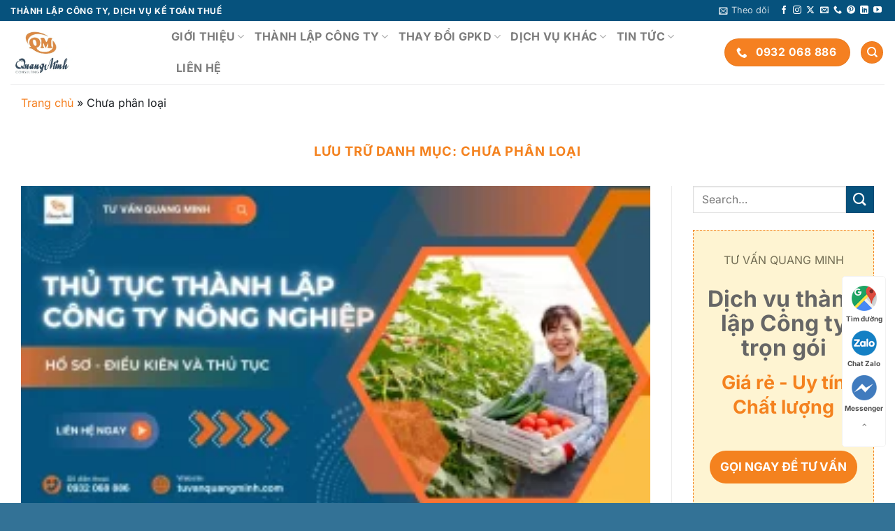

--- FILE ---
content_type: text/html; charset=UTF-8
request_url: https://tuvanquangminh.com/category/khong-phan-loai/
body_size: 26134
content:
<!DOCTYPE html><html lang="vi" prefix="og: https://ogp.me/ns#" class="loading-site no-js"><head><script data-no-optimize="1">var litespeed_docref=sessionStorage.getItem("litespeed_docref");litespeed_docref&&(Object.defineProperty(document,"referrer",{get:function(){return litespeed_docref}}),sessionStorage.removeItem("litespeed_docref"));</script> <meta charset="UTF-8" /><style id="litespeed-ccss">:root{--wp-admin-theme-color:#007cba;--wp-admin-theme-color--rgb:0,124,186;--wp-admin-theme-color-darker-10:#006ba1;--wp-admin-theme-color-darker-10--rgb:0,107,161;--wp-admin-theme-color-darker-20:#005a87;--wp-admin-theme-color-darker-20--rgb:0,90,135;--wp-admin-border-width-focus:2px;--wp-block-synced-color:#7a00df;--wp-block-synced-color--rgb:122,0,223;--wp-bound-block-color:var(--wp-block-synced-color)}:root{--wp--preset--font-size--normal:16px;--wp--preset--font-size--huge:42px}.aligncenter{clear:both}.screen-reader-text{border:0;clip:rect(1px,1px,1px,1px);clip-path:inset(50%);height:1px;margin:-1px;overflow:hidden;padding:0;position:absolute;width:1px;word-wrap:normal!important}html :where([style*=border-width]){border-style:solid}html :where(img[class*=wp-image-]){height:auto;max-width:100%}#ez-toc-container ul ul{margin-left:1.5em}#ez-toc-container li,#ez-toc-container ul{padding:0}#ez-toc-container li,#ez-toc-container ul,#ez-toc-container ul li{background:0 0;list-style:none;line-height:1.6;margin:0;overflow:hidden;z-index:1}#ez-toc-container a{color:#444;box-shadow:none;text-decoration:none;text-shadow:none;display:inline-flex;align-items:stretch;flex-wrap:nowrap}#ez-toc-container a:visited{color:#9f9f9f}#ez-toc-container .eztoc-toggle-hide-by-default,.eztoc-hide{display:none}div#ez-toc-container ul li,div#ez-toc-container ul li a{font-size:100%}div#ez-toc-container ul li,div#ez-toc-container ul li a{font-weight:500}div#ez-toc-container nav ul ul li{font-size:90%}div#ez-toc-container ul.ez-toc-list a{color:#746e55}div#ez-toc-container ul.ez-toc-list a:visited{color:#f4821f}.ez-toc-counter ul{counter-reset:item}.ez-toc-counter nav ul li a::before{content:counters(item,".",decimal)". ";display:inline-block;counter-increment:item;flex-grow:0;flex-shrink:0;margin-right:.2em;float:left}html{-ms-text-size-adjust:100%;-webkit-text-size-adjust:100%;font-family:sans-serif}body{margin:0}article,aside,header,main,nav{display:block}a{background-color:#fff0}strong{font-weight:inherit;font-weight:bolder}img{border-style:none}button,input{font:inherit}button,input{overflow:visible}button{text-transform:none}[type=submit],button{-webkit-appearance:button}button::-moz-focus-inner,input::-moz-focus-inner{border:0;padding:0}button:-moz-focusring,input:-moz-focusring{outline:1px dotted ButtonText}[type=radio]{box-sizing:border-box;padding:0}[type=search]{-webkit-appearance:textfield}[type=search]::-webkit-search-cancel-button,[type=search]::-webkit-search-decoration{-webkit-appearance:none}*,:after,:before,html{box-sizing:border-box}html{background-attachment:fixed}body{-webkit-font-smoothing:antialiased;-moz-osx-font-smoothing:grayscale;color:#777}img{display:inline-block;height:auto;max-width:100%;vertical-align:middle}a,button,input{touch-action:manipulation}.col{margin:0;padding:0 15px 30px;position:relative;width:100%}@media screen and (max-width:849px){.col{padding-bottom:30px}}@media screen and (min-width:850px){.row-divided>.col+.col:not(.large-12){border-left:1px solid #ececec}}@media screen and (min-width:850px){.large-3{flex-basis:25%;max-width:25%}.large-9{flex-basis:75%;max-width:75%}.large-12{flex-basis:100%;max-width:100%}}.container,.row{margin-left:auto;margin-right:auto;width:100%}.container{padding-left:15px;padding-right:15px}.container,.row{max-width:1080px}.row.row-large{max-width:1110px}.flex-row{align-items:center;display:flex;flex-flow:row nowrap;justify-content:space-between;width:100%}.header .flex-row{height:100%}.flex-col{max-height:100%}.flex-grow{-ms-flex-negative:1;-ms-flex-preferred-size:auto!important;flex:1}.flex-center{margin:0 auto}.flex-left{margin-right:auto}.flex-right{margin-left:auto}@media (-ms-high-contrast:none){.nav>li>a>i{top:-1px}}.row{display:flex;flex-flow:row wrap;width:100%}@media screen and (min-width:850px){.row-large{padding-left:0;padding-right:0}.row-large>.col{margin-bottom:0;padding:0 30px 30px}}.nav-dropdown{background-color:#fff;color:#777;display:table;left:-99999px;margin:0;max-height:0;min-width:260px;opacity:0;padding:20px 0;position:absolute;text-align:left;visibility:hidden;z-index:9}.nav-dropdown:after{clear:both;content:"";display:block;height:0;visibility:hidden}.nav-dropdown li{display:block;margin:0;vertical-align:top}.nav-dropdown>li.html{min-width:260px}.nav-dropdown>li>a{display:block;line-height:1.3;padding:10px 20px;width:auto}.nav-dropdown>li:last-child:not(.nav-dropdown-col)>a{border-bottom:0!important}.nav-dropdown.nav-dropdown-default>li>a{border-bottom:1px solid #ececec;margin:0 10px;padding-left:0;padding-right:0}.nav-dropdown-default{padding:20px}.nav-dropdown-has-arrow li.has-dropdown:after,.nav-dropdown-has-arrow li.has-dropdown:before{border:solid #fff0;bottom:-2px;content:"";height:0;left:50%;opacity:0;position:absolute;width:0;z-index:10}.nav-dropdown-has-arrow li.has-dropdown:after{border-color:#fff0 #fff0 #fff;border-width:8px;margin-left:-8px}.nav-dropdown-has-arrow li.has-dropdown:before{border-width:11px;margin-left:-11px;z-index:-999}.nav-dropdown-has-shadow .nav-dropdown{box-shadow:1px 1px 15px rgb(0 0 0/.15)}.nav-dropdown-has-arrow.nav-dropdown-has-border li.has-dropdown:before{border-bottom-color:#ddd}.nav-dropdown-has-border .nav-dropdown{border:2px solid #ddd}.nav p{margin:0;padding-bottom:0}.nav,.nav ul:not(.nav-dropdown){margin:0;padding:0}.nav{align-items:center;display:flex;flex-flow:row wrap;width:100%}.nav,.nav>li{position:relative}.nav>li{display:inline-block;list-style:none;margin:0 7px;padding:0}.nav>li>a{align-items:center;display:inline-flex;flex-wrap:wrap;padding:10px 0}.nav.nav-small>li>a{font-weight:400;padding-bottom:5px;padding-top:5px;vertical-align:top}.nav-small.nav>li.html{font-size:.75em}.nav-center{justify-content:center}.nav-left{justify-content:flex-start}.nav-right{justify-content:flex-end}@media (max-width:849px){.medium-nav-center{justify-content:center}}.nav-dropdown>li>a,.nav>li>a{color:hsl(0 0% 40%/.85)}.nav-dropdown>li>a{display:block}.nav li:first-child{margin-left:0!important}.nav li:last-child{margin-right:0!important}.nav-uppercase>li>a{font-weight:bolder;letter-spacing:.02em;text-transform:uppercase}@media (min-width:850px){.nav-divided>li{margin:0 .7em}}li.html form,li.html input{margin:0}.nav.nav-vertical{flex-flow:column}.nav.nav-vertical li{list-style:none;margin:0;width:100%}.nav-vertical li li{font-size:1em;padding-left:.5em}.nav-vertical>li{align-items:center;display:flex;flex-flow:row wrap}.nav-vertical>li ul{width:100%}.nav-vertical>li>a,.nav-vertical>li>ul>li a{align-items:center;display:flex;flex-grow:1;width:auto}.nav-vertical>li.html{padding-bottom:1em;padding-top:1em}.nav-vertical>li>ul li a{color:#666}.nav-vertical>li>ul{margin:0 0 2em;padding-left:1em}.nav .children{left:-99999px;opacity:0;position:fixed;transform:translateX(-10px)}@media (prefers-reduced-motion){.nav .children{opacity:1;transform:none}}.nav-sidebar.nav-vertical>li+li{border-top:1px solid #ececec}.nav-vertical>li+li{border-top:1px solid #ececec}.nav-vertical .social-icons{display:block;width:100%}.banner{background-color:var(--fs-color-primary);min-height:30px;position:relative;width:100%}.banner-bg{overflow:hidden}.banner-layers{height:100%;max-height:100%;position:relative}@media (max-width:549px){.banner-layers{-webkit-overflow-scrolling:touch;overflow:auto}}.banner-layers>*{position:absolute!important}.banner-bg :is(img,picture,video){height:100%;left:0;-o-object-fit:cover;object-fit:cover;-o-object-position:50% 50%;object-position:50% 50%;position:absolute;top:0;width:100%}.button,button{background-color:#fff0;border:1px solid #fff0;border-radius:0;box-sizing:border-box;color:currentColor;display:inline-block;font-size:.97em;font-weight:bolder;letter-spacing:.03em;line-height:2.4em;margin-right:1em;margin-top:0;max-width:100%;min-height:2.5em;padding:0 1.2em;position:relative;text-align:center;text-decoration:none;text-rendering:optimizeLegibility;text-shadow:none;text-transform:uppercase;vertical-align:middle}.button span{display:inline-block;line-height:1.6}.button.is-outline{line-height:2.19em}.button{background-color:var(--fs-color-primary);border-color:rgb(0 0 0/.05);color:#fff}.button.is-outline{background-color:#fff0;border:2px solid}.is-outline{color:silver}.primary{background-color:var(--fs-color-primary)}.secondary{background-color:var(--fs-color-secondary)}.text-center .button:first-of-type{margin-left:0!important}.header-button{display:inline-block}.header-button .button{margin:0}.flex-col .button,.flex-col button,.flex-col input{margin-bottom:0}.is-divider{background-color:rgb(0 0 0/.1);display:block;height:3px;margin:1em 0;max-width:30px;width:100%}form{margin-bottom:0}input[type=search]{background-color:#fff;border:1px solid #ddd;border-radius:0;box-shadow:inset 0 1px 2px rgb(0 0 0/.1);box-sizing:border-box;color:#333;font-size:.97em;height:2.507em;max-width:100%;padding:0 .75em;vertical-align:middle;width:100%}@media (max-width:849px){input[type=search]{font-size:1rem}}input[type=search]{-webkit-appearance:none;-moz-appearance:none;appearance:none}input[type=radio]{display:inline;font-size:16px;margin-right:10px}i[class^=icon-]{speak:none!important;display:inline-block;font-display:block;font-family:fl-icons!important;font-style:normal!important;font-variant:normal!important;font-weight:400!important;line-height:1.2;margin:0;padding:0;position:relative;text-transform:none!important}.button i,button i{top:-1.5px;vertical-align:middle}a.icon:not(.button){font-family:sans-serif;font-size:1.2em;margin-left:.25em;margin-right:.25em}.header a.icon:not(.button){margin-left:.3em;margin-right:.3em}.header .nav-small a.icon:not(.button){font-size:1em}.button.icon{display:inline-block;margin-left:.12em;margin-right:.12em;min-width:2.5em;padding-left:.6em;padding-right:.6em}.button.icon i{font-size:1.2em}.button.icon.is-small{border-width:1px}.button.icon.is-small i{top:-1px}.button.icon.circle{padding-left:0;padding-right:0}.button.icon.circle>i{margin:0 8px}.button.icon.circle>i:only-child{margin:0}.nav>li>a>i{font-size:20px;vertical-align:middle}.nav>li>a>i+span{margin-left:5px}.nav-small>li>a>i{font-size:1em}.nav>li>a>i.icon-menu{font-size:1.9em}.nav>li.has-icon>a>i{min-width:1em}.nav-vertical>li>a>i{font-size:16px;opacity:.6}.button:not(.icon)>i{margin-left:-.15em;margin-right:.4em}.has-dropdown .icon-angle-down{font-size:16px;margin-left:.2em;opacity:.6}img{opacity:1}.overlay{background-color:rgb(0 0 0/.15);height:100%;left:-1px;right:-1px;top:0}.overlay{bottom:0;position:absolute}.lightbox-content{background-color:#fff;box-shadow:3px 3px 20px 0 rgb(0 0 0/.15);margin:0 auto;max-width:875px;position:relative}.mfp-hide{display:none!important}.text-box{max-height:100%}.text-box .text-box-content{backface-visibility:hidden;position:relative;z-index:10}a{color:var(--fs-experimental-link-color);text-decoration:none}a.plain{color:currentColor}ul{list-style:disc}ul{margin-top:0;padding:0}ul ul{margin:1.5em 0 1.5em 3em}li{margin-bottom:.6em}.col-inner ul li,.entry-content ul li{margin-left:1.3em}ul li.bullet-arrow{border-bottom:1px solid #ececec;list-style:none;margin:0;padding:7px 0 7px 25px;position:relative}ul li.bullet-arrow:before{color:var(--fs-color-success);font-family:fl-icons;font-size:16px;left:0;position:absolute}ul li.bullet-arrow:before{content:""!important}.button,button,input{margin-bottom:1em}blockquote,form,p,ul{margin-bottom:1.3em}body{line-height:1.6}h1,h3,h4,h6{color:#555;margin-bottom:.5em;margin-top:0;text-rendering:optimizeSpeed;width:100%}h1{font-size:1.7em}h1{line-height:1.3}h3{font-size:1.25em}h4{font-size:1.125em}h6{font-size:.85em;opacity:.8}@media (max-width:549px){h1{font-size:1.4em}h3,h4{font-size:1em}}p{margin-top:0}h4>span{-webkit-box-decoration-break:clone;box-decoration-break:clone}p.lead{font-size:1.3em}.uppercase,h6{letter-spacing:.05em;line-height:1.05;text-transform:uppercase}.is-normal{font-weight:400}.uppercase{line-height:1.2;text-transform:uppercase}.is-large{font-size:1.15em}.is-small,.is-small.button{font-size:.8em}.is-xsmall{font-size:.7em}@media (max-width:549px){.is-large{font-size:1em}}.banner h3{font-size:2em}.banner h3{font-weight:400;line-height:1;margin-bottom:.2em;margin-top:.2em;padding:0}.banner p{margin-bottom:1em;margin-top:1em;padding:0}.nav>li>a{font-size:.8em}.nav>li.html{font-size:.85em}.nav-size-large>li>a{font-size:1em}blockquote{border-left:2px solid var(--fs-color-primary);color:#333;font-size:1.2em;font-style:italic;margin:0 0 1.25em;padding:0 1.25em 0 1.875em;position:relative}.container:after,.row:after{clear:both;content:"";display:table}@media (min-width:850px){.show-for-medium{display:none!important}}@media (max-width:849px){.hide-for-medium{display:none!important}}.full-width{display:block;max-width:100%!important;padding-left:0!important;padding-right:0!important;width:100%!important}.mb-0{margin-bottom:0!important}.ml-0{margin-left:0!important}.text-left{text-align:left}.text-center{text-align:center}.text-center .is-divider,.text-center>div{margin-left:auto;margin-right:auto}.relative{position:relative!important}.fixed{position:fixed!important;z-index:12}.bottom,.fill{bottom:0}.fill{height:100%;left:0;margin:0!important;padding:0!important;position:absolute;right:0;top:0}.circle{border-radius:999px!important;-o-object-fit:cover;object-fit:cover}.z-1{z-index:21}.z-top{z-index:9995}.no-scrollbar{-ms-overflow-style:-ms-autohiding-scrollbar;scrollbar-width:none}.no-scrollbar::-webkit-scrollbar{height:0!important;width:0!important}.screen-reader-text{clip:rect(1px,1px,1px,1px);height:1px;overflow:hidden;position:absolute!important;width:1px}@media screen and (max-width:549px){.x10{left:10%}.y50{top:50.3%;transform:translateY(-50%)}}@media screen and (min-width:550px) and (max-width:849px){.md-x10{left:10%}.md-y50{top:50%;transform:translateY(-50%)!important}}@media screen and (min-width:850px){.lg-x10{left:10%}.lg-y50{top:50%;transform:translateY(-50%)!important}}.res-text{font-size:11px}@media screen and (min-width:550px){.res-text{font-size:1.8vw}}@media screen and (min-width:850px){.res-text{font-size:16px}}@media (prefers-reduced-motion:no-preference){[data-animate]{animation-fill-mode:forwards;-webkit-backface-visibility:hidden;opacity:0!important;will-change:filter,transform,opacity}[data-animate]:not([data-animate-transform]){transform:none!important}[data-animate=fadeInUp]{transform:translate3d(0,70px,0)}}.is-border{border:1px solid #ececec;border-radius:0;bottom:0;left:0;margin:0;position:absolute;right:0;top:0}.is-dashed{border-style:dashed}.dark,.dark p{color:#f1f1f1}.dark h3{color:#fff}.nav-dark .nav>li>a{color:hsl(0 0% 100%/.8)}.nav-dark .nav>li.html{color:#fff}:root{--flatsome-scroll-padding-top:calc(var(--flatsome--header--sticky-height, 0px) + var(--wp-admin--admin-bar--height, 0px))}html{overflow-x:hidden;scroll-padding-top:var(--flatsome-scroll-padding-top)}@supports (overflow:clip){body{overflow-x:clip}}#main,#wrapper{background-color:#fff;position:relative}.page-wrapper{padding-bottom:30px;padding-top:30px}.header,.header-wrapper{background-position:50%0;background-size:cover;position:relative;width:100%;z-index:1001}.header-bg-color{background-color:hsl(0 0% 100%/.9)}.header-top{align-items:center;display:flex;flex-wrap:no-wrap}.header-bg-color,.header-bg-image{background-position:50%0}.header-top{background-color:var(--fs-color-primary);min-height:20px;position:relative;z-index:11}.header-main{position:relative;z-index:10}.top-divider{border-top:1px solid;margin-bottom:-1px;opacity:.1}.post{margin:0 0 30px}.entry-header-text{padding:1.5em 0}.entry-header-text.text-center{padding-left:1.5em;padding-right:1.5em}.entry-header-text-top{padding-top:0}.entry-content{padding-bottom:1.5em;padding-top:1.5em}.updated:not(.published){display:none}@media (min-width:850px){.aligncenter{clear:both;display:block;margin:0 auto}}.widget{margin-bottom:1.5em}.widget ul{margin:0}.widget li{list-style:none}html{background-color:#5b5b5b}.back-to-top{bottom:20px;margin:0;opacity:0;right:20px;transform:translateY(30%)}.logo{line-height:1;margin:0}.logo a{color:var(--fs-color-primary);display:block;font-size:32px;font-weight:bolder;margin:0;text-decoration:none;text-transform:uppercase}.logo img{display:block;width:auto}.header-logo-dark{display:none!important}.logo-left .logo{margin-left:0;margin-right:30px}@media screen and (max-width:849px){.header-inner .nav{flex-wrap:nowrap}.medium-logo-center .flex-left{flex:1 1 0%;order:1}.medium-logo-center .logo{margin:0 15px;order:2;text-align:center}.medium-logo-center .logo img{margin:0 auto}.medium-logo-center .flex-right{flex:1 1 0%;order:3}}.sidebar-menu .search-form{display:block!important}.searchform-wrapper form{margin-bottom:0}.sidebar-menu .search-form{padding:5px 0;width:100%}.searchform-wrapper:not(.form-flat) .submit-button,.widget_search .submit-button{border-bottom-left-radius:0!important;border-top-left-radius:0!important}.searchform{position:relative}.searchform .button.icon{margin:0}.searchform .button.icon i{font-size:1.2em}.searchform-wrapper{width:100%}@media (max-width:849px){.searchform-wrapper{font-size:1rem}}.col .live-search-results,.header .search-form .live-search-results{background-color:hsl(0 0% 100%/.95);box-shadow:0 0 10px 0 rgb(0 0 0/.1);color:#111;left:0;position:absolute;right:0;text-align:left;top:105%}.header li .html .live-search-results{background-color:#fff0;box-shadow:none;position:relative;top:0}.icon-phone:before{content:""}.icon-menu:before{content:""}.icon-angle-up:before{content:""}.icon-angle-down:before{content:""}.icon-x:before{content:""}.icon-envelop:before{content:""}.icon-facebook:before{content:""}.icon-instagram:before{content:""}.icon-pinterest:before{content:""}.icon-search:before{content:""}.icon-linkedin:before{content:""}.icon-youtube:before{content:""}.icon-whatsapp:before{content:""}.social-icons{color:#999;display:inline-block;font-size:.85em;vertical-align:middle}.html .social-icons{font-size:1em}.social-icons i{min-width:1em}.nav-dark .social-icons{color:#fff}.breadcrumb-option .col{padding-bottom:0}.breadcrumb-option-bg{padding:15px 0}.breadcrumb-option-bg p{margin-bottom:0}:root{--primary-color:#f58021;--fs-color-primary:#f58021;--fs-color-secondary:#06527d;--fs-color-success:#7a9c59;--fs-color-alert:#b20000;--fs-experimental-link-color:#f58021;--fs-experimental-link-color-hover:#111}.container,.row{max-width:1290px}.row.row-large{max-width:1320px}.header-main{height:90px}#logo img{max-height:90px}#logo{width:200px}.header-top{min-height:30px}@media (max-width:549px){.header-main{height:70px}#logo img{max-height:70px}}.header-top{background-color:#06527d!important}body{color:#0a0a0a}h1,h3,h4,h6{color:#f4821f}body{font-size:100%}@media screen and (max-width:549px){body{font-size:100%}}body{font-family:Inter,sans-serif}body{font-weight:400;font-style:normal}.nav>li>a{font-family:Inter,sans-serif}.nav>li>a{font-weight:700;font-style:normal}h1,h3,h4,h6{font-family:Inter,sans-serif}h1,h3,h4,h6{font-weight:700;font-style:normal}html{background-color:rgb(0 79 124/.8)}.dev-nav{position:fixed;right:13px;background:#fff;border-radius:5px;width:auto;z-index:150;bottom:80px;padding:10px 0;border:1px solid #f2f2f2}.dev-nav ul{list-style:none;padding:0;margin:0}.dev-nav ul li{margin:0}.dev-nav ul>li a{border:none;padding:3px;display:block;border-radius:5px;text-align:center;font-size:10px;line-height:15px;color:#515151;font-weight:700;max-width:72.19px;max-height:54px;text-decoration:none;margin-bottom:10px}.dev-nav ul>li a span{display:block}.dev-nav ul>li a i.ticon-heart{background:url(https://tuvanquangminh.com/wp-content/uploads/2025/06/icon-map.png)no-repeat}.dev-nav ul>li a i.ticon-zalo-circle2{background:url(https://tuvanquangminh.com/wp-content/uploads/2025/06/icon-zalo-circle2.png)no-repeat}.phone-mobile{display:none}.dev-nav ul>li a i.ticon-messenger{background:url(https://tuvanquangminh.com/wp-content/uploads/2025/06/icon-messenger.png)no-repeat}.dev-nav ul>li a i.ticon-chat-sms{background:url(https://tuvanquangminh.com/wp-content/uploads/2025/06/icon-sms-1.jpg)no-repeat}.dev-nav ul>li a i.icon-phone-w{background:url(https://tuvanquangminh.com/wp-content/uploads/2025/06/icon-phone-w.png)no-repeat;background-size:contain}.dev-nav ul>li .chat_animation{display:none}.dev-nav ul>li a i.ticon-heart,.dev-nav ul>li a i.ticon-zalo-circle2,.dev-nav ul>li a i.ticon-heart,.dev-nav ul>li a i.ticon-chat-sms,.dev-nav ul>li a i.ticon-messenger{background-size:contain;width:36px;height:36px;display:inline-block}.dev-nav ul li .button .phone_animation i{display:inline-block;width:27px;height:33px;font-size:26px;margin-top:12px}.dev-nav ul li .button .btn_phone_txt{position:relative;top:35px;font-size:10px;font-weight:700;text-transform:none}.star-cb-group *{font-size:1rem}.star-cb-group>input{display:none}blockquote{font-size:100%}div#ez-toc-container .ez-toc-heading-level-2 a{font-weight:700}div#ez-toc-container .ez-toc-list-level-3 a{font-weight:400}@media (max-width:549px){.dev-nav{background:#fff;width:100%;border-radius:0;color:#fff;height:60px;line-height:50px;position:fixed;bottom:15px;left:0;z-index:999;padding:5px;margin:0;box-shadow:0 4px 10px 0#000}.dev-nav li{float:left;width:20%;list-style:none;height:50px}.dev-nav ul>li a{padding:0;margin:0 auto;background-color:#fff0}.dev-nav ul>li .chat_animation,.phone-mobile{display:block}.dev-nav li .button .phone_animation{box-shadow:none;position:absolute;top:-16px;left:50%;transform:translate(-50%,0);width:50px;height:50px;border-radius:100%;background:#6cb917;line-height:15px;border:2px solid #fff}}#text-box-1683937933{width:60%}#text-box-1683937933 .text-box-content{font-size:100%}@media (min-width:550px){#text-box-1683937933{width:50%}}#banner-1771134293{padding-top:500px}#banner-1771134293 .overlay{background-color:rgb(0 0 0/.4)}#menu-item-13097>.nav-dropdown{width:350px}.sidebar_image_bg{background-color:#fef4d2;padding:30px 20px;color:#746e55;text-align:center;border:1px #f4821f dashed}.sidebar_image_bg p{text-transform:uppercase;font-size:16px;margin-bottom:25px}.sidebar_image_content h4{font-size:32px;color:#666;line-height:35px;margin-bottom:45px}.sidebar_image_content h4 span{display:block;color:#f4821f;font-size:27px;margin-top:15px}.sidebar_image_content a{background-color:#f4821f;color:#fff;padding:10px 15px;font-size:17px;font-weight:700;border-radius:25px;display:inline-block;text-transform:uppercase}:root{--wp--preset--aspect-ratio--square:1;--wp--preset--aspect-ratio--4-3:4/3;--wp--preset--aspect-ratio--3-4:3/4;--wp--preset--aspect-ratio--3-2:3/2;--wp--preset--aspect-ratio--2-3:2/3;--wp--preset--aspect-ratio--16-9:16/9;--wp--preset--aspect-ratio--9-16:9/16;--wp--preset--color--black:#000000;--wp--preset--color--cyan-bluish-gray:#abb8c3;--wp--preset--color--white:#ffffff;--wp--preset--color--pale-pink:#f78da7;--wp--preset--color--vivid-red:#cf2e2e;--wp--preset--color--luminous-vivid-orange:#ff6900;--wp--preset--color--luminous-vivid-amber:#fcb900;--wp--preset--color--light-green-cyan:#7bdcb5;--wp--preset--color--vivid-green-cyan:#00d084;--wp--preset--color--pale-cyan-blue:#8ed1fc;--wp--preset--color--vivid-cyan-blue:#0693e3;--wp--preset--color--vivid-purple:#9b51e0;--wp--preset--color--primary:#f58021;--wp--preset--color--secondary:#06527d;--wp--preset--color--success:#7a9c59;--wp--preset--color--alert:#b20000;--wp--preset--gradient--vivid-cyan-blue-to-vivid-purple:linear-gradient(135deg,rgba(6,147,227,1) 0%,rgb(155,81,224) 100%);--wp--preset--gradient--light-green-cyan-to-vivid-green-cyan:linear-gradient(135deg,rgb(122,220,180) 0%,rgb(0,208,130) 100%);--wp--preset--gradient--luminous-vivid-amber-to-luminous-vivid-orange:linear-gradient(135deg,rgba(252,185,0,1) 0%,rgba(255,105,0,1) 100%);--wp--preset--gradient--luminous-vivid-orange-to-vivid-red:linear-gradient(135deg,rgba(255,105,0,1) 0%,rgb(207,46,46) 100%);--wp--preset--gradient--very-light-gray-to-cyan-bluish-gray:linear-gradient(135deg,rgb(238,238,238) 0%,rgb(169,184,195) 100%);--wp--preset--gradient--cool-to-warm-spectrum:linear-gradient(135deg,rgb(74,234,220) 0%,rgb(151,120,209) 20%,rgb(207,42,186) 40%,rgb(238,44,130) 60%,rgb(251,105,98) 80%,rgb(254,248,76) 100%);--wp--preset--gradient--blush-light-purple:linear-gradient(135deg,rgb(255,206,236) 0%,rgb(152,150,240) 100%);--wp--preset--gradient--blush-bordeaux:linear-gradient(135deg,rgb(254,205,165) 0%,rgb(254,45,45) 50%,rgb(107,0,62) 100%);--wp--preset--gradient--luminous-dusk:linear-gradient(135deg,rgb(255,203,112) 0%,rgb(199,81,192) 50%,rgb(65,88,208) 100%);--wp--preset--gradient--pale-ocean:linear-gradient(135deg,rgb(255,245,203) 0%,rgb(182,227,212) 50%,rgb(51,167,181) 100%);--wp--preset--gradient--electric-grass:linear-gradient(135deg,rgb(202,248,128) 0%,rgb(113,206,126) 100%);--wp--preset--gradient--midnight:linear-gradient(135deg,rgb(2,3,129) 0%,rgb(40,116,252) 100%);--wp--preset--font-size--small:13px;--wp--preset--font-size--medium:20px;--wp--preset--font-size--large:36px;--wp--preset--font-size--x-large:42px;--wp--preset--spacing--20:0.44rem;--wp--preset--spacing--30:0.67rem;--wp--preset--spacing--40:1rem;--wp--preset--spacing--50:1.5rem;--wp--preset--spacing--60:2.25rem;--wp--preset--spacing--70:3.38rem;--wp--preset--spacing--80:5.06rem;--wp--preset--shadow--natural:6px 6px 9px rgba(0, 0, 0, 0.2);--wp--preset--shadow--deep:12px 12px 50px rgba(0, 0, 0, 0.4);--wp--preset--shadow--sharp:6px 6px 0px rgba(0, 0, 0, 0.2);--wp--preset--shadow--outlined:6px 6px 0px -3px rgba(255, 255, 255, 1), 6px 6px rgba(0, 0, 0, 1);--wp--preset--shadow--crisp:6px 6px 0px rgba(0, 0, 0, 1)}:where(body){margin:0}body{padding-top:0;padding-right:0;padding-bottom:0;padding-left:0}a:where(:not(.wp-element-button)){text-decoration:none}</style><link rel="preload" data-asynced="1" data-optimized="2" as="style" onload="this.onload=null;this.rel='stylesheet'" href="https://tuvanquangminh.com/wp-content/litespeed/ucss/79221df9946f49cc7bb4f73df7f8bde2.css?ver=aa13d" /><script type="litespeed/javascript">!function(a){"use strict";var b=function(b,c,d){function e(a){return h.body?a():void setTimeout(function(){e(a)})}function f(){i.addEventListener&&i.removeEventListener("load",f),i.media=d||"all"}var g,h=a.document,i=h.createElement("link");if(c)g=c;else{var j=(h.body||h.getElementsByTagName("head")[0]).childNodes;g=j[j.length-1]}var k=h.styleSheets;i.rel="stylesheet",i.href=b,i.media="only x",e(function(){g.parentNode.insertBefore(i,c?g:g.nextSibling)});var l=function(a){for(var b=i.href,c=k.length;c--;)if(k[c].href===b)return a();setTimeout(function(){l(a)})};return i.addEventListener&&i.addEventListener("load",f),i.onloadcssdefined=l,l(f),i};"undefined"!=typeof exports?exports.loadCSS=b:a.loadCSS=b}("undefined"!=typeof global?global:this);!function(a){if(a.loadCSS){var b=loadCSS.relpreload={};if(b.support=function(){try{return a.document.createElement("link").relList.supports("preload")}catch(b){return!1}},b.poly=function(){for(var b=a.document.getElementsByTagName("link"),c=0;c<b.length;c++){var d=b[c];"preload"===d.rel&&"style"===d.getAttribute("as")&&(a.loadCSS(d.href,d,d.getAttribute("media")),d.rel=null)}},!b.support()){b.poly();var c=a.setInterval(b.poly,300);a.addEventListener&&a.addEventListener("load",function(){b.poly(),a.clearInterval(c)}),a.attachEvent&&a.attachEvent("onload",function(){a.clearInterval(c)})}}}(this);</script> <link rel="profile" href="https://gmpg.org/xfn/11" /><link rel="pingback" href="https://tuvanquangminh.com/xmlrpc.php" />
 <script type="litespeed/javascript">(function(w,d,s,l,i){w[l]=w[l]||[];w[l].push({'gtm.start':new Date().getTime(),event:'gtm.js'});var f=d.getElementsByTagName(s)[0],j=d.createElement(s),dl=l!='dataLayer'?'&l='+l:'';j.async=!0;j.src='https://www.googletagmanager.com/gtm.js?id='+i+dl;f.parentNode.insertBefore(j,f)})(window,document,'script','dataLayer','GTM-MSSTCGQB')</script> 
 <script type="litespeed/javascript" data-src="https://www.googletagmanager.com/gtag/js?id=AW-16527652867"></script> <script type="litespeed/javascript">window.dataLayer=window.dataLayer||[];function gtag(){dataLayer.push(arguments)}
gtag('js',new Date());gtag('config','AW-16527652867')</script>  <script type="litespeed/javascript" data-src="https://www.googletagmanager.com/gtag/js?id=G-2ESYD0F1HQ"></script> <script type="litespeed/javascript">window.dataLayer=window.dataLayer||[];function gtag(){dataLayer.push(arguments)}
gtag('js',new Date());gtag('config','G-2ESYD0F1HQ')</script> <meta name="google-site-verification" content="3Xo4iPgiTD5cIXJ5HnGGHznI05ggvjWLOrR1xEEPXNE" /><meta name="viewport" content="width=device-width, initial-scale=1" /><title>Chưa phân loại - Tư Vấn Quang Minh</title><meta name="robots" content="index, follow, max-snippet:-1, max-video-preview:-1, max-image-preview:large"/><link rel="canonical" href="https://tuvanquangminh.com/category/khong-phan-loai/" /><link rel="next" href="https://tuvanquangminh.com/category/khong-phan-loai/page/2/" /><meta property="og:locale" content="vi_VN" /><meta property="og:type" content="article" /><meta property="og:title" content="Chưa phân loại - Tư Vấn Quang Minh" /><meta property="og:url" content="https://tuvanquangminh.com/category/khong-phan-loai/" /><meta property="og:site_name" content="Tư Vấn Quang Minh" /><meta property="og:image" content="https://tuvanquangminh.com/wp-content/uploads/2025/06/cong-ty-tu-van-quang-minh.webp" /><meta property="og:image:secure_url" content="https://tuvanquangminh.com/wp-content/uploads/2025/06/cong-ty-tu-van-quang-minh.webp" /><meta property="og:image:width" content="700" /><meta property="og:image:height" content="425" /><meta property="og:image:type" content="image/webp" /><meta name="twitter:card" content="summary_large_image" /><meta name="twitter:title" content="Chưa phân loại - Tư Vấn Quang Minh" /><meta name="twitter:image" content="https://tuvanquangminh.com/wp-content/uploads/2025/06/cong-ty-tu-van-quang-minh.webp" /> <script type="application/ld+json" class="rank-math-schema-pro">{"@context":"https://schema.org","@graph":[{"@type":"Person","@id":"https://tuvanquangminh.com/#person","name":"T\u01b0 V\u1ea5n Quang Minh","image":{"@type":"ImageObject","@id":"https://tuvanquangminh.com/#logo","url":"https://tuvanquangminh.com/wp-content/uploads/2025/06/logo-ngang.png","contentUrl":"https://tuvanquangminh.com/wp-content/uploads/2025/06/logo-ngang.png","caption":"T\u01b0 V\u1ea5n Quang Minh","inLanguage":"vi","width":"302","height":"80"}},{"@type":"WebSite","@id":"https://tuvanquangminh.com/#website","url":"https://tuvanquangminh.com","name":"T\u01b0 V\u1ea5n Quang Minh","alternateName":"T\u01b0 V\u1ea5n Quang Minh","publisher":{"@id":"https://tuvanquangminh.com/#person"},"inLanguage":"vi"},{"@type":"BreadcrumbList","@id":"https://tuvanquangminh.com/category/khong-phan-loai/#breadcrumb","itemListElement":[{"@type":"ListItem","position":"1","item":{"@id":"https://tuvanquangminh.com","name":"Trang ch\u1ee7"}},{"@type":"ListItem","position":"2","item":{"@id":"https://tuvanquangminh.com/category/khong-phan-loai/","name":"Ch\u01b0a ph\u00e2n lo\u1ea1i"}}]},{"@type":"CollectionPage","@id":"https://tuvanquangminh.com/category/khong-phan-loai/#webpage","url":"https://tuvanquangminh.com/category/khong-phan-loai/","name":"Ch\u01b0a ph\u00e2n lo\u1ea1i - T\u01b0 V\u1ea5n Quang Minh","isPartOf":{"@id":"https://tuvanquangminh.com/#website"},"inLanguage":"vi","breadcrumb":{"@id":"https://tuvanquangminh.com/category/khong-phan-loai/#breadcrumb"}}]}</script> <link rel='prefetch' href='https://tuvanquangminh.com/wp-content/themes/flatsome/assets/js/flatsome.js?ver=e1ad26bd5672989785e1' /><link rel='prefetch' href='https://tuvanquangminh.com/wp-content/themes/flatsome/assets/js/chunk.slider.js?ver=3.19.14' /><link rel='prefetch' href='https://tuvanquangminh.com/wp-content/themes/flatsome/assets/js/chunk.popups.js?ver=3.19.14' /><link rel='prefetch' href='https://tuvanquangminh.com/wp-content/themes/flatsome/assets/js/chunk.tooltips.js?ver=3.19.14' /><link rel="alternate" type="application/rss+xml" title="Dòng thông tin Tư Vấn Quang Minh &raquo;" href="https://tuvanquangminh.com/feed/" /><link rel="alternate" type="application/rss+xml" title="Tư Vấn Quang Minh &raquo; Dòng bình luận" href="https://tuvanquangminh.com/comments/feed/" /><link rel="alternate" type="application/rss+xml" title="Dòng thông tin danh mục Tư Vấn Quang Minh &raquo; Chưa phân loại" href="https://tuvanquangminh.com/category/khong-phan-loai/feed/" /> <script type="litespeed/javascript" data-src="https://tuvanquangminh.com/wp-includes/js/jquery/jquery.min.js?ver=3.7.1" id="jquery-core-js"></script> <link rel="https://api.w.org/" href="https://tuvanquangminh.com/wp-json/" /><link rel="alternate" title="JSON" type="application/json" href="https://tuvanquangminh.com/wp-json/wp/v2/categories/1" /><link rel="EditURI" type="application/rsd+xml" title="RSD" href="https://tuvanquangminh.com/xmlrpc.php?rsd" /><meta name="generator" content="WordPress 6.6.2" /><link rel="icon" href="https://tuvanquangminh.com/wp-content/uploads/2021/05/favi-2.png" sizes="32x32" /><link rel="icon" href="https://tuvanquangminh.com/wp-content/uploads/2021/05/favi-2.png" sizes="192x192" /><link rel="apple-touch-icon" href="https://tuvanquangminh.com/wp-content/uploads/2021/05/favi-2.png" /><meta name="msapplication-TileImage" content="https://tuvanquangminh.com/wp-content/uploads/2021/05/favi-2.png" />
<noscript><img height="1" width="1" style="display:none" src="https://www.facebook.com/tr?id=894786512548282&ev=PageView&noscript=1"/></noscript></head><body class="archive category category-khong-phan-loai category-1 lightbox nav-dropdown-has-arrow nav-dropdown-has-shadow nav-dropdown-has-border"><noscript><iframe data-lazyloaded="1" src="about:blank" data-litespeed-src="https://www.googletagmanager.com/ns.html?id=GTM-MSSTCGQB"
height="0" width="0" style="display:none;visibility:hidden"></iframe></noscript><a class="skip-link screen-reader-text" href="#main">Bỏ qua nội dung</a><div id="wrapper"><header id="header" class="header has-sticky sticky-jump"><div class="header-wrapper"><div id="top-bar" class="header-top hide-for-sticky nav-dark hide-for-medium"><div class="flex-row container"><div class="flex-col hide-for-medium flex-left"><ul class="nav nav-left medium-nav-center nav-small  nav-divided"><li class="html custom html_topbar_left"><strong class="uppercase">THÀNH LẬP CÔNG TY, DỊCH VỤ KẾ TOÁN THUẾ</strong></li></ul></div><div class="flex-col hide-for-medium flex-center"><ul class="nav nav-center nav-small  nav-divided"></ul></div><div class="flex-col hide-for-medium flex-right"><ul class="nav top-bar-nav nav-right nav-small  nav-divided"><li class="header-newsletter-item has-icon"><a href="#header-newsletter-signup" class="tooltip is-small"
title="Sign up for Newsletter"><i class="icon-envelop"></i>
<span class="header-newsletter-title hide-for-medium">
Theo dõi    </span>
</a><div id="header-newsletter-signup"
class="lightbox-by-id lightbox-content mfp-hide lightbox-white "
style="max-width:700px ;padding:0px"><div class="banner has-hover" id="banner-1704815266"><div class="banner-inner fill"><div class="banner-bg fill" >
<img data-lazyloaded="1" src="[data-uri]" width="147" height="147" data-src="https://tuvanquangminh.com/wp-content/themes/flatsome/assets/img/missing.jpg" class="bg" alt="" /><div class="overlay"></div><div class="is-border is-dashed"
style="border-color:rgba(255,255,255,.3);border-width:2px 2px 2px 2px;margin:10px;"></div></div><div class="banner-layers container"><div class="fill banner-link"></div><div id="text-box-629051613" class="text-box banner-layer x10 md-x10 lg-x10 y50 md-y50 lg-y50 res-text"><div data-animate="fadeInUp"><div class="text-box-content text dark"><div class="text-inner text-left"><h3 class="uppercase">Sign up for Newsletter</h3><p class="lead">Signup for our newsletter to get notified about sales and new products. Add any text here or remove it.</p><p class="wpcf7-contact-form-not-found"><strong>Lỗi:</strong> Không tìm thấy biểu mẫu liên hệ.</p></div></div></div><style>#text-box-629051613 {
  width: 60%;
}
#text-box-629051613 .text-box-content {
  font-size: 100%;
}
@media (min-width:550px) {
  #text-box-629051613 {
    width: 50%;
  }
}</style></div></div></div><style>#banner-1704815266 {
  padding-top: 500px;
}
#banner-1704815266 .overlay {
  background-color: rgba(0,0,0,.4);
}</style></div></div></li><li class="html header-social-icons ml-0"><div class="social-icons follow-icons" ><a href="https://facebook.com/dichvuthanhlapdoanhnghiep/" target="_blank" data-label="Facebook" class="icon plain facebook tooltip" title="Theo dõi trên Facebook" aria-label="Theo dõi trên Facebook" rel="noopener nofollow" ><i class="icon-facebook" ></i></a><a href="https://www.instagram.com/tuvanquangminhdn/" target="_blank" data-label="Instagram" class="icon plain instagram tooltip" title="Theo dõi trên Instagram" aria-label="Theo dõi trên Instagram" rel="noopener nofollow" ><i class="icon-instagram" ></i></a><a href="https://twitter.com/tuvanquangminhh" data-label="X" target="_blank" class="icon plain x tooltip" title="Theo dõi trên X" aria-label="Theo dõi trên X" rel="noopener nofollow" ><i class="icon-x" ></i></a><a href="/cdn-cgi/l/email-protection#670e09010849131211060916120609000a0e090f27000a060e0b4904080a" data-label="E-mail" target="_blank" class="icon plain email tooltip" title="Gửi email cho chúng tôi" aria-label="Gửi email cho chúng tôi" rel="nofollow noopener"><i class="icon-envelop" ></i></a><a href="tel:0932068886" data-label="Phone" target="_blank" class="icon plain phone tooltip" title="Gọi cho chúng tôi" aria-label="Gọi cho chúng tôi" rel="nofollow noopener" ><i class="icon-phone" ></i></a><a href="https://www.pinterest.com/tuvanquangminhdn/" data-label="Pinterest" target="_blank" class="icon plain pinterest tooltip" title="Theo dõi trên Pinterest" aria-label="Theo dõi trên Pinterest" rel="noopener nofollow" ><i class="icon-pinterest" ></i></a><a href="https://www.linkedin.com/company/tuvanquangminh/" data-label="LinkedIn" target="_blank" class="icon plain linkedin tooltip" title="Theo dõi trên LinkedIn" aria-label="Theo dõi trên LinkedIn" rel="noopener nofollow" ><i class="icon-linkedin" ></i></a><a href="https://www.youtube.com/channel/UC-efW-sCk5JRZd5SgEogpGw/" data-label="YouTube" target="_blank" class="icon plain youtube tooltip" title="Theo dõi trên YouTube" aria-label="Theo dõi trên YouTube" rel="noopener nofollow" ><i class="icon-youtube" ></i></a></div></li></ul></div></div></div><div id="masthead" class="header-main "><div class="header-inner flex-row container logo-left medium-logo-center" role="navigation"><div id="logo" class="flex-col logo"><a href="https://tuvanquangminh.com/" title="Tư Vấn Quang Minh" rel="home">
<img data-lazyloaded="1" src="[data-uri]" width="255" height="255" data-src="https://tuvanquangminh.com/wp-content/uploads/2025/09/Logo-Tu-van-Quang-Minh.webp" class="header_logo header-logo" alt="Tư Vấn Quang Minh"/><img data-lazyloaded="1" src="[data-uri]"  width="255" height="255" data-src="https://tuvanquangminh.com/wp-content/uploads/2025/09/Logo-Tu-van-Quang-Minh.webp" class="header-logo-dark" alt="Tư Vấn Quang Minh"/></a></div><div class="flex-col show-for-medium flex-left"><ul class="mobile-nav nav nav-left "><li class="nav-icon has-icon">
<a href="#" data-open="#main-menu" data-pos="left" data-bg="main-menu-overlay" data-color="" class="is-small" aria-label="Menu" aria-controls="main-menu" aria-expanded="false"><i class="icon-menu" ></i>
</a></li></ul></div><div class="flex-col hide-for-medium flex-left
flex-grow"><ul class="header-nav header-nav-main nav nav-left  nav-size-large nav-uppercase" ><li id="menu-item-13091" class="menu-item menu-item-type-post_type menu-item-object-post menu-item-has-children menu-item-13091 menu-item-design-default has-dropdown"><a href="https://tuvanquangminh.com/gioi-thieu/" class="nav-top-link" aria-expanded="false" aria-haspopup="menu">Giới thiệu<i class="icon-angle-down" ></i></a><ul class="sub-menu nav-dropdown nav-dropdown-default"><li id="menu-item-13094" class="menu-item menu-item-type-post_type menu-item-object-page menu-item-13094"><a href="https://tuvanquangminh.com/doi-ngu-nhan-su/">Đội ngũ nhân sự</a></li><li id="menu-item-13095" class="menu-item menu-item-type-post_type menu-item-object-page menu-item-13095"><a href="https://tuvanquangminh.com/luat-su-ngo-dinh-vu/">Ngô Đình Vũ</a></li><li id="menu-item-13096" class="menu-item menu-item-type-taxonomy menu-item-object-category menu-item-13096"><a href="https://tuvanquangminh.com/category/khach-hang-tieu-bieu/">Khách hàng Tiêu Biểu</a></li></ul></li><li id="menu-item-13097" class="menu-item menu-item-type-post_type menu-item-object-post menu-item-has-children menu-item-13097 menu-item-design-custom-size has-dropdown"><a href="https://tuvanquangminh.com/thu-tuc-thanh-lap-cong-ty-doanh-nghiep/" class="nav-top-link" aria-expanded="false" aria-haspopup="menu">Thành lập công ty<i class="icon-angle-down" ></i></a><ul class="sub-menu nav-dropdown nav-dropdown-default"><li id="menu-item-13098" class="menu-item menu-item-type-post_type menu-item-object-post menu-item-13098"><a href="https://tuvanquangminh.com/thanh-lap-cong-ty-co-phan/">Thành lập công ty cổ phần</a></li><li id="menu-item-13099" class="menu-item menu-item-type-post_type menu-item-object-post menu-item-13099"><a href="https://tuvanquangminh.com/thu-tuc-thanh-lap-cong-ty-tnhh/">Thành lập công ty TNHH</a></li><li id="menu-item-13100" class="menu-item menu-item-type-post_type menu-item-object-post menu-item-13100"><a href="https://tuvanquangminh.com/thu-tuc-thanh-lap-cong-ty-tnhh-1-thanh-vien/">Thành lập công ty tnhh 1 thành viên</a></li><li id="menu-item-13101" class="menu-item menu-item-type-post_type menu-item-object-post menu-item-13101"><a href="https://tuvanquangminh.com/thu-tuc-thanh-lap-cong-ty-tnhh-2-thanh-vien/">Thành lập công ty tnhh 2 thành viên</a></li><li id="menu-item-13102" class="menu-item menu-item-type-post_type menu-item-object-post menu-item-13102"><a href="https://tuvanquangminh.com/thanh-lap-doanh-nghiep-tu-nhan/">Thành lập doanh nghiệp tư nhân</a></li><li id="menu-item-13103" class="menu-item menu-item-type-post_type menu-item-object-post menu-item-13103"><a href="https://tuvanquangminh.com/dang-ky-ho-kinh-doanh-ca-the/">Đăng ký hộ kinh doanh cá thể</a></li><li id="menu-item-13104" class="menu-item menu-item-type-post_type menu-item-object-post menu-item-13104"><a href="https://tuvanquangminh.com/thanh-lap-chi-nhanh-cong-ty/">Thủ tục thành lập chi nhánh công ty</a></li><li id="menu-item-13105" class="menu-item menu-item-type-post_type menu-item-object-post menu-item-13105"><a href="https://tuvanquangminh.com/thanh-lap-doanh-nghiep-co-von-dau-tu-nuoc-ngoai/">Thành lập công ty có vốn đầu tư nước ngoài</a></li><li id="menu-item-13698" class="menu-item menu-item-type-post_type menu-item-object-post menu-item-13698"><a href="https://tuvanquangminh.com/thanh-lap-van-phong-dai-dien/">Thành lập văn phòng đại diện</a></li><li id="menu-item-13699" class="menu-item menu-item-type-post_type menu-item-object-post menu-item-13699"><a href="https://tuvanquangminh.com/ho-so-thanh-lap-dia-diem-kinh-doanh/">Thành lập địa điểm kinh doanh</a></li><li id="menu-item-13106" class="menu-item menu-item-type-post_type menu-item-object-post menu-item-13106"><a href="https://tuvanquangminh.com/tu-van-thanh-lap-cong-ty/">Tư vấn thành lập công ty</a></li><li id="menu-item-13107" class="menu-item menu-item-type-post_type menu-item-object-post menu-item-13107"><a href="https://tuvanquangminh.com/chi-phi-thanh-lap-cong-ty/">Chi phí thành lập công ty</a></li></ul></li><li id="menu-item-13696" class="menu-item menu-item-type-post_type menu-item-object-post menu-item-has-children menu-item-13696 menu-item-design-custom-size has-dropdown"><a href="https://tuvanquangminh.com/thu-tuc-thay-doi-giay-phep-kinh-doanh/" class="nav-top-link" aria-expanded="false" aria-haspopup="menu">Thay đổi GPKD<i class="icon-angle-down" ></i></a><ul class="sub-menu nav-dropdown nav-dropdown-default"><li id="menu-item-13110" class="menu-item menu-item-type-post_type menu-item-object-post menu-item-13110"><a href="https://tuvanquangminh.com/thay-doi-ten-cong-ty/">Thay đổi tên công ty</a></li><li id="menu-item-13111" class="menu-item menu-item-type-post_type menu-item-object-post menu-item-13111"><a href="https://tuvanquangminh.com/thay-doi-von-dieu-le/">Thay đổi vốn điều lệ</a></li><li id="menu-item-13112" class="menu-item menu-item-type-post_type menu-item-object-post menu-item-13112"><a href="https://tuvanquangminh.com/thay-doi-dia-chi-tren-giay-phep-kinh-doanh/">Thay đổi địa chỉ trụ sở công ty</a></li><li id="menu-item-13712" class="menu-item menu-item-type-post_type menu-item-object-post menu-item-13712"><a href="https://tuvanquangminh.com/thu-tuc-thay-doi-nguoi-dai-dien-theo-phap-luat/">Thay đổi người đại diện theo pháp luật</a></li><li id="menu-item-13113" class="menu-item menu-item-type-post_type menu-item-object-post menu-item-13113"><a href="https://tuvanquangminh.com/thay-doi-so-cmnd-tren-giay-phep-kinh-doanh/">Thay đổi số CMND</a></li><li id="menu-item-13114" class="menu-item menu-item-type-post_type menu-item-object-post menu-item-13114"><a href="https://tuvanquangminh.com/thay-doi-so-dien-thoai-tren-giay-phep-kinh-doanh/">Thay đổi số điện thoại</a></li><li id="menu-item-13115" class="menu-item menu-item-type-post_type menu-item-object-post menu-item-13115"><a href="https://tuvanquangminh.com/thay-doi-nganh-nghe-kinh-doanh/">Thay đổi ngành nghề kinh doanh</a></li><li id="menu-item-13790" class="menu-item menu-item-type-post_type menu-item-object-post menu-item-13790"><a href="https://tuvanquangminh.com/thu-tuc-chuyen-doi-loai-hinh-doanh-nghiep/">Chuyển đổi loại hình doanh nghiệp</a></li></ul></li><li id="menu-item-16" class="menu-item menu-item-type-custom menu-item-object-custom menu-item-has-children menu-item-16 menu-item-design-custom-size has-dropdown"><a href="#" class="nav-top-link" aria-expanded="false" aria-haspopup="menu">Dịch vụ khác<i class="icon-angle-down" ></i></a><ul class="sub-menu nav-dropdown nav-dropdown-default"><li id="menu-item-13700" class="menu-item menu-item-type-post_type menu-item-object-post menu-item-13700"><a href="https://tuvanquangminh.com/dich-vu-ke-toan-tron-goi/">Dịch vụ kế toán trọn gói</a></li><li id="menu-item-13697" class="menu-item menu-item-type-post_type menu-item-object-post menu-item-13697"><a href="https://tuvanquangminh.com/thu-tuc-khai-thue-ban-dau/">Khai hồ sơ thuế ban đầu</a></li><li id="menu-item-13701" class="menu-item menu-item-type-post_type menu-item-object-post menu-item-13701"><a href="https://tuvanquangminh.com/dang-ky-ma-so-ma-vach/">Đăng Ký Mã Số Mã Vạch</a></li><li id="menu-item-13116" class="menu-item menu-item-type-post_type menu-item-object-post menu-item-13116"><a href="https://tuvanquangminh.com/dang-ky-nhan-hieu/">Đăng ký nhãn hiệu</a></li><li id="menu-item-13118" class="menu-item menu-item-type-post_type menu-item-object-post menu-item-13118"><a href="https://tuvanquangminh.com/tam-ngung-hoat-dong-kinh-doanh/">Tạm ngừng hoạt động kinh doanh</a></li><li id="menu-item-13119" class="menu-item menu-item-type-post_type menu-item-object-post menu-item-13119"><a href="https://tuvanquangminh.com/thu-tuc-giai-the-doanh-nghiep/">Giải thể doanh nghiệp</a></li><li id="menu-item-13120" class="menu-item menu-item-type-post_type menu-item-object-post menu-item-13120"><a href="https://tuvanquangminh.com/thanh-lap-van-phong-dai-dien-cong-ty-nuoc-ngoai/">Thành lập văn phòng đại diện công ty nước ngoài</a></li></ul></li><li id="menu-item-13124" class="menu-item menu-item-type-taxonomy menu-item-object-category menu-item-has-children menu-item-13124 menu-item-design-custom-size has-dropdown"><a href="https://tuvanquangminh.com/category/tin-tuc/" class="nav-top-link" aria-expanded="false" aria-haspopup="menu">Tin tức<i class="icon-angle-down" ></i></a><ul class="sub-menu nav-dropdown nav-dropdown-default"><li id="menu-item-13656" class="menu-item menu-item-type-taxonomy menu-item-object-category menu-item-13656"><a href="https://tuvanquangminh.com/category/tu-van-thu-tuc-phap-ly/">Tư vấn thủ tục Pháp Lý</a></li><li id="menu-item-13652" class="menu-item menu-item-type-taxonomy menu-item-object-category menu-item-13652"><a href="https://tuvanquangminh.com/category/giay-phep-con/">Giấy phép con</a></li><li id="menu-item-13651" class="menu-item menu-item-type-taxonomy menu-item-object-category menu-item-13651"><a href="https://tuvanquangminh.com/category/cac-loai-hinh-thanh-lap-cong-ty/">Các loại hình thành lập công ty</a></li><li id="menu-item-13654" class="menu-item menu-item-type-taxonomy menu-item-object-category menu-item-13654"><a href="https://tuvanquangminh.com/category/kinh-doanh-ho-ca-the/">Kinh doanh hộ cá thể</a></li><li id="menu-item-13653" class="menu-item menu-item-type-taxonomy menu-item-object-category menu-item-13653"><a href="https://tuvanquangminh.com/category/ke-toan-thue/">Kế toán &#8211; Thuế</a></li><li id="menu-item-13655" class="menu-item menu-item-type-taxonomy menu-item-object-category menu-item-13655"><a href="https://tuvanquangminh.com/category/so-huu-tri-tue/">Sở hữu trí tuệ</a></li></ul></li><li id="menu-item-13125" class="menu-item menu-item-type-post_type menu-item-object-page menu-item-13125 menu-item-design-default"><a href="https://tuvanquangminh.com/lien-he/" class="nav-top-link">Liên hệ</a></li></ul></div><div class="flex-col hide-for-medium flex-right"><ul class="header-nav header-nav-main nav nav-right  nav-size-large nav-uppercase"><li class="html header-button-1"><div class="header-button">
<a href="tel:%200932068886" class="button primary is-large"  style="border-radius:99px;">
<i class="icon-phone" aria-hidden="true" ></i>	<span>0932 068 886</span>
</a></div></li><li class="header-search header-search-dropdown has-icon has-dropdown menu-item-has-children"><div class="header-button">	<a href="#" aria-label="Search" class="icon primary button circle is-small"><i class="icon-search" ></i></a></div><ul class="nav-dropdown nav-dropdown-default"><li class="header-search-form search-form html relative has-icon"><div class="header-search-form-wrapper"><div class="searchform-wrapper ux-search-box relative is-normal"><form method="get" class="searchform" action="https://tuvanquangminh.com/" role="search"><div class="flex-row relative"><div class="flex-col flex-grow">
<input type="search" class="search-field mb-0" name="s" value="" id="s" placeholder="Search&hellip;" /></div><div class="flex-col">
<button type="submit" class="ux-search-submit submit-button secondary button icon mb-0" aria-label="Gửi">
<i class="icon-search" ></i>				</button></div></div><div class="live-search-results text-left z-top"></div></form></div></div></li></ul></li></ul></div><div class="flex-col show-for-medium flex-right"><ul class="mobile-nav nav nav-right "><li class="header-search header-search-dropdown has-icon has-dropdown menu-item-has-children"><div class="header-button">	<a href="#" aria-label="Search" class="icon primary button circle is-small"><i class="icon-search" ></i></a></div><ul class="nav-dropdown nav-dropdown-default"><li class="header-search-form search-form html relative has-icon"><div class="header-search-form-wrapper"><div class="searchform-wrapper ux-search-box relative is-normal"><form method="get" class="searchform" action="https://tuvanquangminh.com/" role="search"><div class="flex-row relative"><div class="flex-col flex-grow">
<input type="search" class="search-field mb-0" name="s" value="" id="s" placeholder="Search&hellip;" /></div><div class="flex-col">
<button type="submit" class="ux-search-submit submit-button secondary button icon mb-0" aria-label="Gửi">
<i class="icon-search" ></i>				</button></div></div><div class="live-search-results text-left z-top"></div></form></div></div></li></ul></li></ul></div></div><div class="container"><div class="top-divider full-width"></div></div></div><div class="header-bg-container fill"><div class="header-bg-image fill"></div><div class="header-bg-color fill"></div></div></div></header><main id="main" class=""><div class="breadcrumb-option"><div class="row row-large row-divided "><div class="large-12 col"><div class="breadcrumb-option-bg"><nav aria-label="breadcrumbs" class="rank-math-breadcrumb"><p><a href="https://tuvanquangminh.com">Trang chủ</a><span class="separator"> &raquo; </span><span class="last">Chưa phân loại</span></p></nav></div></div></div></div><div id="content" class="blog-wrapper blog-archive page-wrapper"><header class="archive-page-header"><div class="row"><div class="large-12 text-center col"><h1 class="page-title is-large uppercase">
Lưu trữ danh mục: <span>Chưa phân loại</span></h1></div></div></header><div class="row row-large row-divided "><div class="large-9 col"><div id="post-list"><div id="row-1596518625" class="row large-columns-2 medium-columns- small-columns-1 row-masonry" data-packery-options='{"itemSelector": ".col", "gutter": 0, "presentageWidth" : true}'><div class="col post-item" ><div class="col-inner"><div class="box box-text-bottom box-blog-post has-hover"><div class="box-image" ><div class="image-cover" style="padding-top:56%;">
<a href="https://tuvanquangminh.com/thanh-lap-cong-ty-nong-nghiep/" class="plain" aria-label="Hồ sơ và thủ tục thành lập công ty nông nghiệp">
<img data-lazyloaded="1" src="[data-uri]" width="300" height="182" data-src="https://tuvanquangminh.com/wp-content/uploads/2025/12/thanh-lap-cong-ty-nong-nghiep-300x182.webp" class="attachment-medium size-medium wp-post-image" alt="" decoding="async" loading="lazy" data-srcset="https://tuvanquangminh.com/wp-content/uploads/2025/12/thanh-lap-cong-ty-nong-nghiep-300x182.webp 300w, https://tuvanquangminh.com/wp-content/uploads/2025/12/thanh-lap-cong-ty-nong-nghiep-768x467.webp 768w, https://tuvanquangminh.com/wp-content/uploads/2025/12/thanh-lap-cong-ty-nong-nghiep.webp 800w" data-sizes="(max-width: 300px) 100vw, 300px" />							</a></div></div><div class="box-text text-center" ><div class="box-text-inner blog-post-inner"><h5 class="post-title is-large ">
<a href="https://tuvanquangminh.com/thanh-lap-cong-ty-nong-nghiep/" class="plain">Hồ sơ và thủ tục thành lập công ty nông nghiệp</a></h5><div class="is-divider"></div><p class="from_the_blog_excerpt ">
Thành lập công ty hoạt động trong lĩnh vực nông nghiệp là lựa chọn phù [...]</p></div></div></div></div></div><div class="col post-item" ><div class="col-inner"><div class="box box-text-bottom box-blog-post has-hover"><div class="box-image" ><div class="image-cover" style="padding-top:56%;">
<a href="https://tuvanquangminh.com/thu-tuc-huy-giay-phep-kinh-doanh/" class="plain" aria-label="Thủ tục hủy giấy phép kinh doanh chi tiết cách thực hiện">
<img data-lazyloaded="1" src="[data-uri]" width="300" height="150" data-src="https://tuvanquangminh.com/wp-content/uploads/2022/05/thu-tuc-huy-giay-phep-kinh-doanh-1-300x150.jpg" class="attachment-medium size-medium wp-post-image" alt="" decoding="async" loading="lazy" data-srcset="https://tuvanquangminh.com/wp-content/uploads/2022/05/thu-tuc-huy-giay-phep-kinh-doanh-1-300x150.jpg 300w, https://tuvanquangminh.com/wp-content/uploads/2022/05/thu-tuc-huy-giay-phep-kinh-doanh-1-768x384.jpg 768w, https://tuvanquangminh.com/wp-content/uploads/2022/05/thu-tuc-huy-giay-phep-kinh-doanh-1.jpg 800w" data-sizes="(max-width: 300px) 100vw, 300px" />							</a></div></div><div class="box-text text-center" ><div class="box-text-inner blog-post-inner"><h5 class="post-title is-large ">
<a href="https://tuvanquangminh.com/thu-tuc-huy-giay-phep-kinh-doanh/" class="plain">Thủ tục hủy giấy phép kinh doanh chi tiết cách thực hiện</a></h5><div class="is-divider"></div><p class="from_the_blog_excerpt ">
Bạn muốn tìm hiểu thủ tục huỷ giấy phép kinh doanh? Xin mời bạn tham [...]</p></div></div></div></div></div><div class="col post-item" ><div class="col-inner"><div class="box box-text-bottom box-blog-post has-hover"><div class="box-image" ><div class="image-cover" style="padding-top:56%;">
<a href="https://tuvanquangminh.com/thu-tuc-tra-giay-phep-kinh-doanh/" class="plain" aria-label="Thủ tục trả giấy phép kinh doanh có rắc rối không?">
<img data-lazyloaded="1" src="[data-uri]" width="300" height="150" data-src="https://tuvanquangminh.com/wp-content/uploads/2022/05/thu-tuc-tra-giay-phep-kinh-doanh-1-300x150.jpg" class="attachment-medium size-medium wp-post-image" alt="" decoding="async" loading="lazy" data-srcset="https://tuvanquangminh.com/wp-content/uploads/2022/05/thu-tuc-tra-giay-phep-kinh-doanh-1-300x150.jpg 300w, https://tuvanquangminh.com/wp-content/uploads/2022/05/thu-tuc-tra-giay-phep-kinh-doanh-1-768x384.jpg 768w, https://tuvanquangminh.com/wp-content/uploads/2022/05/thu-tuc-tra-giay-phep-kinh-doanh-1.jpg 800w" data-sizes="(max-width: 300px) 100vw, 300px" />							</a></div></div><div class="box-text text-center" ><div class="box-text-inner blog-post-inner"><h5 class="post-title is-large ">
<a href="https://tuvanquangminh.com/thu-tuc-tra-giay-phep-kinh-doanh/" class="plain">Thủ tục trả giấy phép kinh doanh có rắc rối không?</a></h5><div class="is-divider"></div><p class="from_the_blog_excerpt ">
Với tình hình thị trường như hiện nay, rất nhiều doanh nghiệp phải đóng cửa [...]</p></div></div></div></div></div><div class="col post-item" ><div class="col-inner"><div class="box box-text-bottom box-blog-post has-hover"><div class="box-text text-center" ><div class="box-text-inner blog-post-inner"><h5 class="post-title is-large ">
<a href="https://tuvanquangminh.com/thu-tuc-xin-giay-phep-kinh-doanh-cua-hang/" class="plain">Thủ tục xin giấy phép kinh doanh cửa hàng – Tư vấn Quang Minh</a></h5><div class="is-divider"></div><p class="from_the_blog_excerpt ">
Tại Việt Nam, mô hình kinh doanh cửa hàng khá phát triển và phổ biến. [...]</p></div></div></div></div></div><div class="col post-item" ><div class="col-inner"><div class="box box-text-bottom box-blog-post has-hover"><div class="box-image" ><div class="image-cover" style="padding-top:56%;">
<a href="https://tuvanquangminh.com/sau-khi-co-giay-phep-kinh-doanh-thi-lam-gi/" class="plain" aria-label="Sau khi có giấy phép kinh doanh thì làm gì – Tư vấn Luật Quang Minh">
<img data-lazyloaded="1" src="[data-uri]" width="300" height="150" data-src="https://tuvanquangminh.com/wp-content/uploads/2022/05/sau-khi-co-giay-phep-kinh-doanh-thi-lam-gi-1-300x150.jpg" class="attachment-medium size-medium wp-post-image" alt="" decoding="async" loading="lazy" data-srcset="https://tuvanquangminh.com/wp-content/uploads/2022/05/sau-khi-co-giay-phep-kinh-doanh-thi-lam-gi-1-300x150.jpg 300w, https://tuvanquangminh.com/wp-content/uploads/2022/05/sau-khi-co-giay-phep-kinh-doanh-thi-lam-gi-1-768x384.jpg 768w, https://tuvanquangminh.com/wp-content/uploads/2022/05/sau-khi-co-giay-phep-kinh-doanh-thi-lam-gi-1.jpg 800w" data-sizes="(max-width: 300px) 100vw, 300px" />							</a></div></div><div class="box-text text-center" ><div class="box-text-inner blog-post-inner"><h5 class="post-title is-large ">
<a href="https://tuvanquangminh.com/sau-khi-co-giay-phep-kinh-doanh-thi-lam-gi/" class="plain">Sau khi có giấy phép kinh doanh thì làm gì – Tư vấn Luật Quang Minh</a></h5><div class="is-divider"></div><p class="from_the_blog_excerpt ">
“Sau khi có giấy phép kinh doanh thì làm gì?” là câu hỏi mà doanh [...]</p></div></div></div></div></div><div class="col post-item" ><div class="col-inner"><div class="box box-text-bottom box-blog-post has-hover"><div class="box-image" ><div class="image-cover" style="padding-top:56%;">
<a href="https://tuvanquangminh.com/giay-phep-kinh-doanh-va-ma-so-thue/" class="plain" aria-label="Giấy phép kinh doanh và mã số thuế khác nhau như thế nào">
<img data-lazyloaded="1" src="[data-uri]" width="300" height="150" data-src="https://tuvanquangminh.com/wp-content/uploads/2022/05/giay-phep-kinh-doanh-va-ma-so-thue-1-300x150.jpg" class="attachment-medium size-medium wp-post-image" alt="" decoding="async" loading="lazy" data-srcset="https://tuvanquangminh.com/wp-content/uploads/2022/05/giay-phep-kinh-doanh-va-ma-so-thue-1-300x150.jpg 300w, https://tuvanquangminh.com/wp-content/uploads/2022/05/giay-phep-kinh-doanh-va-ma-so-thue-1-768x384.jpg 768w, https://tuvanquangminh.com/wp-content/uploads/2022/05/giay-phep-kinh-doanh-va-ma-so-thue-1.jpg 800w" data-sizes="(max-width: 300px) 100vw, 300px" />							</a></div></div><div class="box-text text-center" ><div class="box-text-inner blog-post-inner"><h5 class="post-title is-large ">
<a href="https://tuvanquangminh.com/giay-phep-kinh-doanh-va-ma-so-thue/" class="plain">Giấy phép kinh doanh và mã số thuế khác nhau như thế nào</a></h5><div class="is-divider"></div><p class="from_the_blog_excerpt ">
Giấy phép kinh doanh và mã số thuế là 2 thứ quan trọng không thể [...]</p></div></div></div></div></div><div class="col post-item" ><div class="col-inner"><div class="box box-text-bottom box-blog-post has-hover"><div class="box-image" ><div class="image-cover" style="padding-top:56%;">
<a href="https://tuvanquangminh.com/dich-vu-lam-giay-phep-kinh-doanh-ho-ca-the/" class="plain" aria-label="Dịch vụ làm giấy phép kinh doanh hộ cá thể tại Quang Minh">
<img data-lazyloaded="1" src="[data-uri]" width="300" height="150" data-src="https://tuvanquangminh.com/wp-content/uploads/2022/05/dich-vu-lam-giay-phep-kinh-doanh-ho-ca-the-3-300x150.jpg" class="attachment-medium size-medium wp-post-image" alt="" decoding="async" loading="lazy" data-srcset="https://tuvanquangminh.com/wp-content/uploads/2022/05/dich-vu-lam-giay-phep-kinh-doanh-ho-ca-the-3-300x150.jpg 300w, https://tuvanquangminh.com/wp-content/uploads/2022/05/dich-vu-lam-giay-phep-kinh-doanh-ho-ca-the-3-768x384.jpg 768w, https://tuvanquangminh.com/wp-content/uploads/2022/05/dich-vu-lam-giay-phep-kinh-doanh-ho-ca-the-3.jpg 800w" data-sizes="(max-width: 300px) 100vw, 300px" />							</a></div></div><div class="box-text text-center" ><div class="box-text-inner blog-post-inner"><h5 class="post-title is-large ">
<a href="https://tuvanquangminh.com/dich-vu-lam-giay-phep-kinh-doanh-ho-ca-the/" class="plain">Dịch vụ làm giấy phép kinh doanh hộ cá thể tại Quang Minh</a></h5><div class="is-divider"></div><p class="from_the_blog_excerpt ">
Nếu bạn có nhu cầu tìm hiểu dịch vụ xin giấy phép hộ kinh doanh [...]</p></div></div></div></div></div><div class="col post-item" ><div class="col-inner"><div class="box box-text-bottom box-blog-post has-hover"><div class="box-image" ><div class="image-cover" style="padding-top:56%;">
<a href="https://tuvanquangminh.com/dang-ky-giay-phep-kinh-doanh-cho-nganh-nghe-co-dieu-kien/" class="plain" aria-label="Đăng ký giấy phép kinh doanh cho ngành nghề có điều kiện">
<img data-lazyloaded="1" src="[data-uri]" width="300" height="213" data-src="https://tuvanquangminh.com/wp-content/uploads/2021/08/giay-phep-kinh-doanh-nganh-nghe-co-dieu-kien-1-1-300x213.jpg" class="attachment-medium size-medium wp-post-image" alt="" decoding="async" loading="lazy" data-srcset="https://tuvanquangminh.com/wp-content/uploads/2021/08/giay-phep-kinh-doanh-nganh-nghe-co-dieu-kien-1-1-300x213.jpg 300w, https://tuvanquangminh.com/wp-content/uploads/2021/08/giay-phep-kinh-doanh-nganh-nghe-co-dieu-kien-1-1.jpg 600w" data-sizes="(max-width: 300px) 100vw, 300px" />							</a></div></div><div class="box-text text-center" ><div class="box-text-inner blog-post-inner"><h5 class="post-title is-large ">
<a href="https://tuvanquangminh.com/dang-ky-giay-phep-kinh-doanh-cho-nganh-nghe-co-dieu-kien/" class="plain">Đăng ký giấy phép kinh doanh cho ngành nghề có điều kiện</a></h5><div class="is-divider"></div><p class="from_the_blog_excerpt ">
Theo quy định, sau khi đăng ký doanh nghiệp được phép kinh doanh những ngành [...]</p></div></div></div></div></div><div class="col post-item" ><div class="col-inner"><div class="box box-text-bottom box-blog-post has-hover"><div class="box-image" ><div class="image-cover" style="padding-top:56%;">
<a href="https://tuvanquangminh.com/tra-cuu-giay-phep-kinh-doanh-cua-doanh-nghiep/" class="plain" aria-label="Tra cứu giấy phép kinh doanh của doanh nghiệp &#8211; Cách cực nhanh">
<img data-lazyloaded="1" src="[data-uri]" width="300" height="188" data-src="https://tuvanquangminh.com/wp-content/uploads/2021/07/tra-cuu-giay-phep-kinh-doanh-5-1-300x188.jpg" class="attachment-medium size-medium wp-post-image" alt="" decoding="async" loading="lazy" data-srcset="https://tuvanquangminh.com/wp-content/uploads/2021/07/tra-cuu-giay-phep-kinh-doanh-5-1-300x188.jpg 300w, https://tuvanquangminh.com/wp-content/uploads/2021/07/tra-cuu-giay-phep-kinh-doanh-5-1.jpg 600w" data-sizes="(max-width: 300px) 100vw, 300px" />							</a></div></div><div class="box-text text-center" ><div class="box-text-inner blog-post-inner"><h5 class="post-title is-large ">
<a href="https://tuvanquangminh.com/tra-cuu-giay-phep-kinh-doanh-cua-doanh-nghiep/" class="plain">Tra cứu giấy phép kinh doanh của doanh nghiệp &#8211; Cách cực nhanh</a></h5><div class="is-divider"></div><p class="from_the_blog_excerpt ">
Tra cứu thông tin doanh nghiệp, tra cứu giấy phép kinh doanh của doanh nghiệp,&#8230; [...]</p></div></div></div></div></div><div class="col post-item" ><div class="col-inner"><div class="box box-text-bottom box-blog-post has-hover"><div class="box-image" ><div class="image-cover" style="padding-top:56%;">
<a href="https://tuvanquangminh.com/mau-don-de-nghi-cap-giay-phep-kinh-doanh/" class="plain" aria-label="Mẫu đơn đề nghị cấp giấy phép kinh doanh">
<img data-lazyloaded="1" src="[data-uri]" width="212" height="300" data-src="https://tuvanquangminh.com/wp-content/uploads/2021/07/don-de-nghi-cap-giay-phep-kinh-doanh-2-2-212x300.jpg" class="attachment-medium size-medium wp-post-image" alt="" decoding="async" loading="lazy" data-srcset="https://tuvanquangminh.com/wp-content/uploads/2021/07/don-de-nghi-cap-giay-phep-kinh-doanh-2-2-212x300.jpg 212w, https://tuvanquangminh.com/wp-content/uploads/2021/07/don-de-nghi-cap-giay-phep-kinh-doanh-2-2.jpg 600w" data-sizes="(max-width: 212px) 100vw, 212px" />							</a></div></div><div class="box-text text-center" ><div class="box-text-inner blog-post-inner"><h5 class="post-title is-large ">
<a href="https://tuvanquangminh.com/mau-don-de-nghi-cap-giay-phep-kinh-doanh/" class="plain">Mẫu đơn đề nghị cấp giấy phép kinh doanh</a></h5><div class="is-divider"></div><p class="from_the_blog_excerpt ">
Bạn có nhu cầu thực hiện kinh doanh thông qua việc thành lập doanh nghiệp [...]</p></div></div></div></div></div></div><ul class="page-numbers nav-pagination links text-center"><li><span aria-current="page" class="page-number current">1</span></li><li><a class="page-number" href="https://tuvanquangminh.com/category/khong-phan-loai/page/2/">2</a></li><li><a aria-label="Tiếp theo" class="next page-number" href="https://tuvanquangminh.com/category/khong-phan-loai/page/2/"><i class="icon-angle-right" ></i></a></li></ul></div></div><div class="post-sidebar large-3 col"><div id="secondary" class="widget-area " role="complementary"><aside id="search-3" class="widget widget_search"><form method="get" class="searchform" action="https://tuvanquangminh.com/" role="search"><div class="flex-row relative"><div class="flex-col flex-grow">
<input type="search" class="search-field mb-0" name="s" value="" id="s" placeholder="Search&hellip;" /></div><div class="flex-col">
<button type="submit" class="ux-search-submit submit-button secondary button icon mb-0" aria-label="Gửi">
<i class="icon-search" ></i>				</button></div></div><div class="live-search-results text-left z-top"></div></form></aside><aside id="block-3" class="widget widget_block"><div class="sidebar_image"><div class="sidebar_image_bg"><div class="sidebar_image_content"><p>Tư vấn Quang Minh</p><h4>Dịch vụ thành lập Công ty trọn gói <span>Giá rẻ - Uy tín Chất lượng</span></h4>
<a id="getpassCode" href="tel:0932068886">
<span>Gọi ngay để tư vấn</span>
</a></div></div></div></aside><aside id="custom_html-3" class="widget_text widget widget_custom_html"><div class="textwidget custom-html-widget"><p class="head-sidebar"><strong>THÀNH LẬP CÔNG TY:</strong></p><ul style=" font-size: 15px; "><li class="bullet-arrow"><a href="https://tuvanquangminh.com/thu-tuc-thanh-lap-cong-ty-tnhh/">Thành lập công ty TNHH</a></li><li class="bullet-arrow"><a href="https://tuvanquangminh.com/thanh-lap-cong-ty-co-phan/">Thành lập công ty cổ phần</a></li><li class="bullet-arrow"><a href="https://tuvanquangminh.com/thanh-lap-doanh-nghiep-tu-nhan/">Thành lập doanh nghiệp tư nhân</a></li><li class="bullet-arrow"><a href="https://tuvanquangminh.com/thanh-lap-chi-nhanh-cong-ty/">Thành lập chi nhánh công ty</a></li><li class="bullet-arrow"><a href="https://tuvanquangminh.com/thanh-lap-van-phong-dai-dien/">Thành lập văn phòng đại diện</a></li><li class="bullet-arrow"><a href="https://tuvanquangminh.com/dang-ky-ho-kinh-doanh-ca-the/">Thành lập hộ kinh doanh cá thể</a></li><li class="bullet-arrow"><a href="https://tuvanquangminh.com/thanh-lap-doanh-nghiep-co-von-dau-tu-nuoc-ngoai/">Thành lập công ty vốn đầu tư nước ngoài</a></li></ul><p class="head-sidebar" style="margin-top: 30px;"><strong>DỊCH VỤ KẾ TOÁN:</strong></p><ul style=" font-size: 15px; "><li class="bullet-arrow"><a href="https://tuvanquangminh.com/dich-vu-ke-toan-tron-goi/">Dịch vụ kế toán trọn gói</a></li><li class="bullet-arrow"><a href="https://tuvanquangminh.com/dich-vu-ke-toan-tron-goi/">Dịch vụ báo cáo thuế</a></li><li class="bullet-arrow"><a href="https://tuvanquangminh.com/dich-vu-lam-bao-hiem-xa-hoi-cho-doanh-nghiep/">Dịch vụ đăng ký bảo hiểm</a></li><li class="bullet-arrow"><a href="https://tuvanquangminh.com/dich-vu-kiem-toan/">Dịch vụ kiểm toán</a></li></ul><p class="head-sidebar" style="margin-top: 30px;text-transform: uppercase;"><strong>Thay Đổi Giấy Chứng Nhận Đăng Ký Doanh Nghiệp:</strong></p><ul style=" font-size: 15px; "><li class="bullet-arrow"><a href="https://tuvanquangminh.com/thay-doi-ten-cong-ty/">Thay đổi tên công ty</a></li><li class="bullet-arrow"><a href="https://tuvanquangminh.com/thay-doi-dia-chi-tren-giay-phep-kinh-doanh/">Thay đổi địa chỉ trụ sở chính công ty</a></li><li class="bullet-arrow"><a href="https://tuvanquangminh.com/thay-doi-nganh-nghe-kinh-doanh/">Thay đổi ngành nghề kinh doanh</a></li><li class="bullet-arrow"><a href="https://tuvanquangminh.com/thu-tuc-thay-doi-nguoi-dai-dien-theo-phap-luat/">Thay đổi người đại diện theo pháp luật</a></li><li class="bullet-arrow"><a href="https://tuvanquangminh.com/thu-tuc-thay-doi-nguoi-dai-dien-theo-phap-luat/">Thay đổi thông tin Người đại diện theo pháp luật, thành viên, chủ sở hữu theo thông tin CCCD mới</a></li><li class="bullet-arrow"><a href="https://tuvanquangminh.com/thu-tuc-thay-doi-giay-phep-kinh-doanh/">Thay đổi Thông tin trên giấy chứng nhận đăng ký doanh nghiệp (số điện thoại, email, website)</a></li><li class="bullet-arrow"><a href="https://tuvanquangminh.com/thu-tuc-chuyen-doi-loai-hinh-doanh-nghiep/">Thay đổi loại hình công ty</a></li><li class="bullet-arrow"><a href="https://tuvanquangminh.com/tang-von-dieu-le-cong-ty-co-phan/">Tăng vốn điều lệ</a></li><li class="bullet-arrow"><a href="https://tuvanquangminh.com/giam-von-dieu-le-cong-ty-co-phan/">Giảm vốn điều lệ</a></li><li class="bullet-arrow"><a href="https://tuvanquangminh.com/tam-ngung-hoat-dong-kinh-doanh/">Đăng ký tạm ngưng hoạt động kinh doanh có thời hạn</a></li></ul><p class="head-sidebar" style="margin-top: 30px;text-transform: uppercase;"><strong>Dịch Vụ Thành Lập Công Ty Tại HCM:</strong></p><ul style=" font-size: 15px; "><li class="bullet-arrow"><a href="https://tuvanquangminh.com/dich-vu-thanh-lap-cong-ty-quan-1/">Dịch vụ thành lập công ty quận 1</a></li><li class="bullet-arrow"><a href="https://tuvanquangminh.com/dich-vu-thanh-lap-cong-ty-quan-2/">Dịch vụ thành lập công ty quận 2</a></li><li class="bullet-arrow"><a href="https://tuvanquangminh.com/dich-vu-thanh-lap-cong-ty-quan-3/">Dịch vụ thành lập công ty quận 3</a></li><li class="bullet-arrow"><a href="https://tuvanquangminh.com/dich-vu-thanh-lap-cong-ty-quan-4/">Dịch vụ thành lập công ty quận 4</a></li><li class="bullet-arrow"><a href="https://tuvanquangminh.com/dich-vu-thanh-lap-cong-ty-quan-6/">Dịch vụ thành lập công ty quận 6</a></li><li class="bullet-arrow"><a href="https://tuvanquangminh.com/dich-vu-thanh-lap-cong-ty-quan-7/">Dịch vụ thành lập công ty quận 7</a></li><li class="bullet-arrow"><a href="https://tuvanquangminh.com/dich-vu-thanh-lap-cong-ty-quan-9/">Dịch vụ thành lập công ty quận 9</a></li><li class="bullet-arrow"><a href="https://tuvanquangminh.com/dich-vu-thanh-lap-cong-ty-quan-10/">Dịch vụ thành lập công ty quận 10</a></li><li class="bullet-arrow"><a href="https://tuvanquangminh.com/dich-vu-thanh-lap-doanh-nghiep-tai-quan-12/">Dịch vụ thành lập công ty quận 12</a></li><li class="bullet-arrow"><a href="https://tuvanquangminh.com/dich-vu-thanh-lap-cong-ty-tai-thu-duc/">Dịch vụ thành lập công ty Tp.Thủ Đức</a></li><li class="bullet-arrow"><a href="https://tuvanquangminh.com/dich-vu-thanh-lap-cong-ty-quan-binh-tan/">Dịch vụ thành lập công ty quận Bình Tân</a></li><li class="bullet-arrow"><a href="https://tuvanquangminh.com/tu-van-thanh-lap-cong-ty-tai-quan-go-vap/">Dịch vụ thành lập công ty quận Gò Vấp</a></li></ul><p class="head-sidebar" style="margin-top: 30px;text-transform: uppercase;"><strong>Tra cứu thông tin</strong></p><ul><li class="bullet-arrow"><a href="https://dangkykinhdoanh.gov.vn/vn/tin-tuc/597/3967/cong-thong-tin-quoc-gia-ve-dang-ky-doanh-nghiep--diem-den-tin-cay-cua-cong-dong-doanh-nghiep.aspx" rel="nofollow noopener">Tra cứu tên doanh nghiệp</a></li><li class="bullet-arrow"><a href="https://tuvanquangminh.com/tra-cuu-ma-nganh-nghe-kinh-doanh/">Tra cứu ngành nghề kinh doanh</a></li><li class="bullet-arrow"><a href="http://tracuunnt.gdt.gov.vn/tcnnt/mstdn.jsp" rel="nofollow noopener">Tra cứu thông tin doanh nghiệp</a></li></ul><p class="head-sidebar" style="margin-top: 30px;"><strong>DANH MỤC BÀI VIẾT:</strong></p><ul style=" font-size: 15px; "><li class="bullet-arrow"><a href="https://tuvanquangminh.com/category/tu-van-thu-tuc-phap-ly/">Tư vấn thủ tục Pháp Lý</a></li><li class="bullet-arrow"><a href="https://tuvanquangminh.com/category/cac-loai-hinh-thanh-lap-cong-ty/">Các loại hình thành lập công ty</a></li><li class="bullet-arrow"><a href="https://tuvanquangminh.com/category/kinh-doanh-ho-ca-the/">Kinh doanh hộ cá thể</a></li><li class="bullet-arrow"><a href="https://tuvanquangminh.com/category/thanh-lap-chi-nhanh-cong-ty/">Thành lập chi nhánh công ty</a></li><li class="bullet-arrow"><a href="https://tuvanquangminh.com/category/thanh-lap-co-so-kinh-doanh/">Thành lập cơ sở kinh doanh</a></li><li class="bullet-arrow"><a href="https://tuvanquangminh.com/category/thanh-lap-cong-ty-co-phan/">Thành lập công ty cổ phần</a></li><li class="bullet-arrow"><a href="https://tuvanquangminh.com/category/thanh-lap-cong-ty-tai-nuoc-ngoai/">Thành lập công ty tại nước ngoài</a></li><li class="bullet-arrow"><a href="https://tuvanquangminh.com/category/thanh-lap-cong-ty-theo-dia-ly/">Thành lập công ty theo địa lý</a></li><li class="bullet-arrow"><a href="https://tuvanquangminh.com/category/thanh-lap-cong-ty-theo-nganh-nghe/">Thành lập công ty theo ngành nghề</a></li><li class="bullet-arrow"><a href="https://tuvanquangminh.com/category/thanh-lap-cong-ty-tnhh/">Thành lập công ty tnhh</a></li><li class="bullet-arrow"><a href="https://tuvanquangminh.com/category/thanh-lap-cong-ty-von-dau-tu-nuoc-ngoai/">Thành lập công ty vốn đầu tư nước ngoài</a></li><li class="bullet-arrow"><a href="https://tuvanquangminh.com/category/thanh-lap-van-phong-dai-dien/">Thành lập văn phòng đại diện</a></li><li class="bullet-arrow"><a href="https://tuvanquangminh.com/category/giay-phep-con/">Giấy phép con</a></li><li class="bullet-arrow"><a href="https://tuvanquangminh.com/category/thay-doi-giay-phep-kinh-doanh/">Thay đổi giấy phép kinh doanh</a></li><li class="bullet-arrow"><a href="https://tuvanquangminh.com/category/ke-toan-thue/">Kế toán – Thuế</a></li><li class="bullet-arrow"><a href="https://tuvanquangminh.com/category/so-huu-tri-tue/">Sở hữu trí tuệ</a></li><li class="bullet-arrow"><a href="https://tuvanquangminh.com/category/thue-mon-bai/">Thuế môn bài</a></li><li class="bullet-arrow"><a href="https://tuvanquangminh.com/category/giai-the-doanh-nghiep/">Giải thể doanh nghiệp</a></li></ul></div></aside></div></div></div></div></main><footer id="footer" class="footer-wrapper"><section class="section home-project" id="section_311312447"><div class="section-bg fill" ></div><div class="section-content relative"><div class="row"  id="row-1807355351"><div id="col-919613347" class="col small-12 large-12"  ><div class="col-inner"  ><div id="text-3627988587" class="text"><h2 style="text-align: center;">CÁC DỰ ÁN TƯ VẤN QUANG MINH THỰC HIỆN</h2><style>#text-3627988587 {
  color: rgb(255, 255, 255);
}
#text-3627988587 > * {
  color: rgb(255, 255, 255);
}</style></div></div></div></div><div class="row large-columns-5 medium-columns-3 small-columns-1 slider row-slider slider-nav-reveal slider-nav-push"  data-flickity-options='{&quot;imagesLoaded&quot;: true, &quot;groupCells&quot;: &quot;100%&quot;, &quot;dragThreshold&quot; : 5, &quot;cellAlign&quot;: &quot;left&quot;,&quot;wrapAround&quot;: true,&quot;prevNextButtons&quot;: true,&quot;percentPosition&quot;: true,&quot;pageDots&quot;: false, &quot;rightToLeft&quot;: false, &quot;autoPlay&quot; : false}' ><div class="col post-item" ><div class="col-inner"><div class="box box-normal box-text-bottom box-blog-post has-hover"><div class="box-image" ><div class="image-cover" style="padding-top:52%;">
<a href="https://tuvanquangminh.com/cong-ty-tnhh-vnb-sports/" class="plain" aria-label="Công ty TNHH VNB SPORTS">
<img data-lazyloaded="1" src="[data-uri]" width="300" height="182" data-src="https://tuvanquangminh.com/wp-content/uploads/2025/07/cong-ty-tnhh-vnb-sports-300x182.webp" class="attachment-medium size-medium wp-post-image" alt="Công ty TNHH VNB SPORTS" decoding="async" loading="lazy" data-srcset="https://tuvanquangminh.com/wp-content/uploads/2025/07/cong-ty-tnhh-vnb-sports-300x182.webp 300w, https://tuvanquangminh.com/wp-content/uploads/2025/07/cong-ty-tnhh-vnb-sports.webp 450w" data-sizes="(max-width: 300px) 100vw, 300px" />							</a></div></div><div class="box-text text-center" style="background-color:rgb(255, 255, 255);"><div class="box-text-inner blog-post-inner"><h5 class="post-title is-large ">
<a href="https://tuvanquangminh.com/cong-ty-tnhh-vnb-sports/" class="plain">Công ty TNHH VNB SPORTS</a></h5><div class="is-divider"></div></div></div></div></div></div><div class="col post-item" ><div class="col-inner"><div class="box box-normal box-text-bottom box-blog-post has-hover"><div class="box-image" ><div class="image-cover" style="padding-top:52%;">
<a href="https://tuvanquangminh.com/great-material-handling-vietnam/" class="plain" aria-label="Great Material Handling Vietnam">
<img data-lazyloaded="1" src="[data-uri]" width="300" height="182" data-src="https://tuvanquangminh.com/wp-content/uploads/2025/07/great-material-handling-vietnam-300x182.webp" class="attachment-medium size-medium wp-post-image" alt="" decoding="async" loading="lazy" data-srcset="https://tuvanquangminh.com/wp-content/uploads/2025/07/great-material-handling-vietnam-300x182.webp 300w, https://tuvanquangminh.com/wp-content/uploads/2025/07/great-material-handling-vietnam.webp 450w" data-sizes="(max-width: 300px) 100vw, 300px" />							</a></div></div><div class="box-text text-center" style="background-color:rgb(255, 255, 255);"><div class="box-text-inner blog-post-inner"><h5 class="post-title is-large ">
<a href="https://tuvanquangminh.com/great-material-handling-vietnam/" class="plain">Great Material Handling Vietnam</a></h5><div class="is-divider"></div></div></div></div></div></div><div class="col post-item" ><div class="col-inner"><div class="box box-normal box-text-bottom box-blog-post has-hover"><div class="box-image" ><div class="image-cover" style="padding-top:52%;">
<a href="https://tuvanquangminh.com/cong-ty-xuat-nhap-khau-dai-dong-son/" class="plain" aria-label="CÔNG TY XUẤT NHẬP KHẨU ĐẠI ĐỒNG SƠN">
<img data-lazyloaded="1" src="[data-uri]" width="300" height="182" data-src="https://tuvanquangminh.com/wp-content/uploads/2025/07/dai-dong-son-300x182.webp" class="attachment-medium size-medium wp-post-image" alt="" decoding="async" loading="lazy" data-srcset="https://tuvanquangminh.com/wp-content/uploads/2025/07/dai-dong-son-300x182.webp 300w, https://tuvanquangminh.com/wp-content/uploads/2025/07/dai-dong-son.webp 450w" data-sizes="(max-width: 300px) 100vw, 300px" />							</a></div></div><div class="box-text text-center" style="background-color:rgb(255, 255, 255);"><div class="box-text-inner blog-post-inner"><h5 class="post-title is-large ">
<a href="https://tuvanquangminh.com/cong-ty-xuat-nhap-khau-dai-dong-son/" class="plain">CÔNG TY XUẤT NHẬP KHẨU ĐẠI ĐỒNG SƠN</a></h5><div class="is-divider"></div></div></div></div></div></div><div class="col post-item" ><div class="col-inner"><div class="box box-normal box-text-bottom box-blog-post has-hover"><div class="box-image" ><div class="image-cover" style="padding-top:52%;">
<a href="https://tuvanquangminh.com/cong-ty-tnhh-lu-hanh-ha-khue/" class="plain" aria-label="CÔNG TY TNHH LỮ HÀNH HÀ KHUÊ">
<img data-lazyloaded="1" src="[data-uri]" width="300" height="182" data-src="https://tuvanquangminh.com/wp-content/uploads/2025/07/ha-khue-1-300x182.webp" class="attachment-medium size-medium wp-post-image" alt="" decoding="async" loading="lazy" data-srcset="https://tuvanquangminh.com/wp-content/uploads/2025/07/ha-khue-1-300x182.webp 300w, https://tuvanquangminh.com/wp-content/uploads/2025/07/ha-khue-1.webp 450w" data-sizes="(max-width: 300px) 100vw, 300px" />							</a></div></div><div class="box-text text-center" style="background-color:rgb(255, 255, 255);"><div class="box-text-inner blog-post-inner"><h5 class="post-title is-large ">
<a href="https://tuvanquangminh.com/cong-ty-tnhh-lu-hanh-ha-khue/" class="plain">CÔNG TY TNHH LỮ HÀNH HÀ KHUÊ</a></h5><div class="is-divider"></div></div></div></div></div></div><div class="col post-item" ><div class="col-inner"><div class="box box-normal box-text-bottom box-blog-post has-hover"><div class="box-image" ><div class="image-cover" style="padding-top:52%;">
<a href="https://tuvanquangminh.com/cong-ty-tnhh-dien-nha-thong-minh/" class="plain" aria-label="Công ty tnhh điện nhà thông minh">
<img data-lazyloaded="1" src="[data-uri]" width="300" height="182" data-src="https://tuvanquangminh.com/wp-content/uploads/2025/07/dien-nha-thong-minh-300x182.webp" class="attachment-medium size-medium wp-post-image" alt="" decoding="async" loading="lazy" data-srcset="https://tuvanquangminh.com/wp-content/uploads/2025/07/dien-nha-thong-minh-300x182.webp 300w, https://tuvanquangminh.com/wp-content/uploads/2025/07/dien-nha-thong-minh.webp 450w" data-sizes="(max-width: 300px) 100vw, 300px" />							</a></div></div><div class="box-text text-center" style="background-color:rgb(255, 255, 255);"><div class="box-text-inner blog-post-inner"><h5 class="post-title is-large ">
<a href="https://tuvanquangminh.com/cong-ty-tnhh-dien-nha-thong-minh/" class="plain">Công ty tnhh điện nhà thông minh</a></h5><div class="is-divider"></div></div></div></div></div></div><div class="col post-item" ><div class="col-inner"><div class="box box-normal box-text-bottom box-blog-post has-hover"><div class="box-image" ><div class="image-cover" style="padding-top:52%;">
<a href="https://tuvanquangminh.com/cong-ty-tnhh-khanh-thi/" class="plain" aria-label="CÔNG TY TNHH KHÁNH THI">
<img data-lazyloaded="1" src="[data-uri]" width="300" height="182" data-src="https://tuvanquangminh.com/wp-content/uploads/2025/07/khanh-thi-300x182.webp" class="attachment-medium size-medium wp-post-image" alt="" decoding="async" loading="lazy" data-srcset="https://tuvanquangminh.com/wp-content/uploads/2025/07/khanh-thi-300x182.webp 300w, https://tuvanquangminh.com/wp-content/uploads/2025/07/khanh-thi.webp 450w" data-sizes="(max-width: 300px) 100vw, 300px" />							</a></div></div><div class="box-text text-center" style="background-color:rgb(255, 255, 255);"><div class="box-text-inner blog-post-inner"><h5 class="post-title is-large ">
<a href="https://tuvanquangminh.com/cong-ty-tnhh-khanh-thi/" class="plain">CÔNG TY TNHH KHÁNH THI</a></h5><div class="is-divider"></div></div></div></div></div></div><div class="col post-item" ><div class="col-inner"><div class="box box-normal box-text-bottom box-blog-post has-hover"><div class="box-image" ><div class="image-cover" style="padding-top:52%;">
<a href="https://tuvanquangminh.com/cong-ty-tnhh-xuat-nhap-khau-tam-thanh/" class="plain" aria-label="Công ty tnhh xuất nhập khẩu tâm thành">
<img data-lazyloaded="1" src="[data-uri]" width="300" height="182" data-src="https://tuvanquangminh.com/wp-content/uploads/2025/07/xuat-nhap-khau-tam-thanh-300x182.webp" class="attachment-medium size-medium wp-post-image" alt="" decoding="async" loading="lazy" data-srcset="https://tuvanquangminh.com/wp-content/uploads/2025/07/xuat-nhap-khau-tam-thanh-300x182.webp 300w, https://tuvanquangminh.com/wp-content/uploads/2025/07/xuat-nhap-khau-tam-thanh.webp 450w" data-sizes="(max-width: 300px) 100vw, 300px" />							</a></div></div><div class="box-text text-center" style="background-color:rgb(255, 255, 255);"><div class="box-text-inner blog-post-inner"><h5 class="post-title is-large ">
<a href="https://tuvanquangminh.com/cong-ty-tnhh-xuat-nhap-khau-tam-thanh/" class="plain">Công ty tnhh xuất nhập khẩu tâm thành</a></h5><div class="is-divider"></div></div></div></div></div></div><div class="col post-item" ><div class="col-inner"><div class="box box-normal box-text-bottom box-blog-post has-hover"><div class="box-image" ><div class="image-cover" style="padding-top:52%;">
<a href="https://tuvanquangminh.com/cong-ty-tnhh-art-land/" class="plain" aria-label="CÔNG TY TNHH ART LAND">
<img data-lazyloaded="1" src="[data-uri]" width="300" height="182" data-src="https://tuvanquangminh.com/wp-content/uploads/2025/07/Watanabe-Tekko-Viet-Nam-300x182.webp" class="attachment-medium size-medium wp-post-image" alt="" decoding="async" loading="lazy" data-srcset="https://tuvanquangminh.com/wp-content/uploads/2025/07/Watanabe-Tekko-Viet-Nam-300x182.webp 300w, https://tuvanquangminh.com/wp-content/uploads/2025/07/Watanabe-Tekko-Viet-Nam.webp 450w" data-sizes="(max-width: 300px) 100vw, 300px" />							</a></div></div><div class="box-text text-center" style="background-color:rgb(255, 255, 255);"><div class="box-text-inner blog-post-inner"><h5 class="post-title is-large ">
<a href="https://tuvanquangminh.com/cong-ty-tnhh-art-land/" class="plain">CÔNG TY TNHH ART LAND</a></h5><div class="is-divider"></div></div></div></div></div></div></div><a href="https://tuvanquangminh.com/category/khach-hang-tieu-bieu/" class="button primary"  style="border-radius:99px;">
<span>Xem thêm</span>
<i class="icon-angle-right" aria-hidden="true" ></i></a></div><style>#section_311312447 {
  padding-top: 30px;
  padding-bottom: 30px;
  background-color: rgb(6, 82, 125);
}</style></section><section class="section" id="section_1907950154"><div class="section-bg fill" ></div><div class="section-content relative"><div class="row" style="max-width:1280px" id="row-1050970731"><div id="col-872606272" class="col small-12 large-12"  ><div class="col-inner"  ><div id="text-4245411709" class="text"><h2>TƯ VẤN VIÊN CỦA TƯ VẤN QUANG MINH</h2><p>Chuyên nghiệp – nhiệt tình – luôn sẵn sàng vì bạn.</p><style>#text-4245411709 {
  text-align: center;
  color: rgb(0, 0, 0);
}
#text-4245411709 > * {
  color: rgb(0, 0, 0);
}</style></div></div></div><div id="col-577726981" class="col medium-2 small-6 large-2"  ><div class="col-inner"  ><div class="box has-hover   has-hover box-shadow-1 box-text-bottom" ><div class="box-image" ><div class="" >
<img data-lazyloaded="1" src="[data-uri]" width="362" height="315" data-src="https://tuvanquangminh.com/wp-content/uploads/2025/05/quachthihue-1.png" class="attachment- size-" alt="" decoding="async" loading="lazy" data-srcset="https://tuvanquangminh.com/wp-content/uploads/2025/05/quachthihue-1.png 362w, https://tuvanquangminh.com/wp-content/uploads/2025/05/quachthihue-1-300x261.png 300w" data-sizes="(max-width: 362px) 100vw, 362px" /></div></div><div class="box-text text-center" ><div class="box-text-inner"><div id="text-3507737060" class="text"><h4>Quách Thị Huệ</h4><p>Tư vấn Thuế &amp; Kế toán</p><p><span style="color:#0c86c6">028 3636 6484-102</span></p><style>#text-3507737060 {
  color: rgb(0, 0, 0);
}
#text-3507737060 > * {
  color: rgb(0, 0, 0);
}</style></div><div class="img has-hover x md-x lg-x y md-y lg-y" id="image_2116985128"><div class="img-inner dark" >
<img data-lazyloaded="1" src="[data-uri]" width="29" height="29" data-src="https://tuvanquangminh.com/wp-content/uploads/2025/06/zalovector2.png" class="attachment-original size-original" alt="" decoding="async" loading="lazy" /></div><style>#image_2116985128 {
  width: 15%;
}</style></div></div></div></div></div></div><div id="col-779500578" class="col medium-2 small-6 large-2"  ><div class="col-inner"  ><div class="box has-hover   has-hover box-shadow-1 box-text-bottom" ><div class="box-image" ><div class="" >
<img data-lazyloaded="1" src="[data-uri]" width="362" height="315" data-src="https://tuvanquangminh.com/wp-content/uploads/2025/05/Huynhthicuc-1.png" class="attachment- size-" alt="" decoding="async" loading="lazy" data-srcset="https://tuvanquangminh.com/wp-content/uploads/2025/05/Huynhthicuc-1.png 362w, https://tuvanquangminh.com/wp-content/uploads/2025/05/Huynhthicuc-1-300x261.png 300w" data-sizes="(max-width: 362px) 100vw, 362px" /></div></div><div class="box-text text-center" ><div class="box-text-inner"><div id="text-2497586899" class="text"><h4>Huỳnh Thị Cúc</h4><p>Tư vấn doanh nghiệp</p><p><span style="color:#0c86c6">028 3636 6484-112</span></p><style>#text-2497586899 {
  color: rgb(0,0,0);
}
#text-2497586899 > * {
  color: rgb(0,0,0);
}</style></div><div class="img has-hover x md-x lg-x y md-y lg-y" id="image_388962827"><div class="img-inner dark" >
<img data-lazyloaded="1" src="[data-uri]" width="29" height="29" data-src="https://tuvanquangminh.com/wp-content/uploads/2025/06/zalovector2.png" class="attachment-original size-original" alt="" decoding="async" loading="lazy" /></div><style>#image_388962827 {
  width: 15%;
}</style></div></div></div></div></div></div><div id="col-220353194" class="col medium-2 small-6 large-2"  ><div class="col-inner"  ><div class="box has-hover   has-hover box-shadow-1 box-text-bottom" ><div class="box-image" ><div class="" >
<img data-lazyloaded="1" src="[data-uri]" width="362" height="315" data-src="https://tuvanquangminh.com/wp-content/uploads/2025/05/nguyenvanminh-1.png" class="attachment- size-" alt="" decoding="async" loading="lazy" data-srcset="https://tuvanquangminh.com/wp-content/uploads/2025/05/nguyenvanminh-1.png 362w, https://tuvanquangminh.com/wp-content/uploads/2025/05/nguyenvanminh-1-300x261.png 300w" data-sizes="(max-width: 362px) 100vw, 362px" /></div></div><div class="box-text text-center" ><div class="box-text-inner"><div id="text-2141752274" class="text"><h4>Nguyễn Văn Minh</h4><p>Tư Vấn Pháp Lý</p><p><span style="color:#0c86c6">028 3636 6484-104</span></p><style>#text-2141752274 {
  color: rgb(0,0,0);
}
#text-2141752274 > * {
  color: rgb(0,0,0);
}</style></div><div class="img has-hover x md-x lg-x y md-y lg-y" id="image_1198270232"><div class="img-inner dark" >
<img data-lazyloaded="1" src="[data-uri]" width="29" height="29" data-src="https://tuvanquangminh.com/wp-content/uploads/2025/06/zalovector2.png" class="attachment-original size-original" alt="" decoding="async" loading="lazy" /></div><style>#image_1198270232 {
  width: 15%;
}</style></div></div></div></div></div></div><div id="col-433562884" class="col medium-2 small-6 large-2"  ><div class="col-inner"  ><div class="box has-hover   has-hover box-shadow-1 box-text-bottom" ><div class="box-image" ><div class="" >
<img data-lazyloaded="1" src="[data-uri]" width="362" height="315" data-src="https://tuvanquangminh.com/wp-content/uploads/2025/05/vanthihuong-1.png" class="attachment- size-" alt="" decoding="async" loading="lazy" data-srcset="https://tuvanquangminh.com/wp-content/uploads/2025/05/vanthihuong-1.png 362w, https://tuvanquangminh.com/wp-content/uploads/2025/05/vanthihuong-1-300x261.png 300w" data-sizes="(max-width: 362px) 100vw, 362px" /></div></div><div class="box-text text-center" ><div class="box-text-inner"><div id="text-2068819238" class="text"><h4>Văn Thi Hương</h4><p>Tư vấn thuế - kế toán</p><p><span style="color:#0c86c6">028 3636 6484-106</span></p><style>#text-2068819238 {
  color: rgb(0,0,0);
}
#text-2068819238 > * {
  color: rgb(0,0,0);
}</style></div><div class="img has-hover x md-x lg-x y md-y lg-y" id="image_97862196"><div class="img-inner dark" >
<img data-lazyloaded="1" src="[data-uri]" width="29" height="29" data-src="https://tuvanquangminh.com/wp-content/uploads/2025/06/zalovector2.png" class="attachment-original size-original" alt="" decoding="async" loading="lazy" /></div><style>#image_97862196 {
  width: 15%;
}</style></div></div></div></div></div></div><div id="col-1568594434" class="col medium-2 small-6 large-2"  ><div class="col-inner"  ><div class="box has-hover   has-hover box-shadow-1 box-text-bottom" ><div class="box-image" ><div class="" >
<img data-lazyloaded="1" src="[data-uri]" width="362" height="315" data-src="https://tuvanquangminh.com/wp-content/uploads/2025/05/nguyenthihue-1.png" class="attachment- size-" alt="" decoding="async" loading="lazy" data-srcset="https://tuvanquangminh.com/wp-content/uploads/2025/05/nguyenthihue-1.png 362w, https://tuvanquangminh.com/wp-content/uploads/2025/05/nguyenthihue-1-300x261.png 300w" data-sizes="(max-width: 362px) 100vw, 362px" /></div></div><div class="box-text text-center" ><div class="box-text-inner"><div id="text-2540766714" class="text"><h4>Nguyễn Thị Huệ</h4><p>Tư Vấn Pháp Lý</p><p><span style="color:#0c86c6">028 3636 6484-122</span></p><style>#text-2540766714 {
  color: rgb(0,0,0);
}
#text-2540766714 > * {
  color: rgb(0,0,0);
}</style></div><div class="img has-hover x md-x lg-x y md-y lg-y" id="image_562951239"><div class="img-inner dark" >
<img data-lazyloaded="1" src="[data-uri]" width="29" height="29" data-src="https://tuvanquangminh.com/wp-content/uploads/2025/06/zalovector2.png" class="attachment-original size-original" alt="" decoding="async" loading="lazy" /></div><style>#image_562951239 {
  width: 15%;
}</style></div></div></div></div></div></div><div id="col-1377692418" class="col medium-2 small-6 large-2"  ><div class="col-inner"  ><div class="box has-hover   has-hover box-shadow-1 box-text-bottom" ><div class="box-image" ><div class="" >
<img data-lazyloaded="1" src="[data-uri]" width="362" height="315" data-src="https://tuvanquangminh.com/wp-content/uploads/2025/05/buithihuyen-1.png" class="attachment- size-" alt="" decoding="async" loading="lazy" data-srcset="https://tuvanquangminh.com/wp-content/uploads/2025/05/buithihuyen-1.png 362w, https://tuvanquangminh.com/wp-content/uploads/2025/05/buithihuyen-1-300x261.png 300w" data-sizes="(max-width: 362px) 100vw, 362px" /></div></div><div class="box-text text-center" ><div class="box-text-inner"><div id="text-2324876911" class="text"><h4>Bùi Thị Huyền</h4><p>Tư vấn doanh nghiệp</p><p><span style="color:#0c86c6">028 3636 6484-101</span></p><style>#text-2324876911 {
  color: rgb(0,0,0);
}
#text-2324876911 > * {
  color: rgb(0,0,0);
}</style></div><div class="img has-hover x md-x lg-x y md-y lg-y" id="image_1918032771"><div class="img-inner dark" >
<img data-lazyloaded="1" src="[data-uri]" width="29" height="29" data-src="https://tuvanquangminh.com/wp-content/uploads/2025/06/zalovector2.png" class="attachment-original size-original" alt="" decoding="async" loading="lazy" /></div><style>#image_1918032771 {
  width: 15%;
}</style></div></div></div></div></div></div></div></div><style>#section_1907950154 {
  padding-top: 30px;
  padding-bottom: 30px;
}</style></section><section class="section" id="section_646269708"><div class="section-bg fill" ></div><div class="section-content relative"><div class="row row-small"  id="row-1459592143"><div id="col-1831265578" class="col medium-12 small-12 large-5"  ><div class="col-inner"  ><div id="text-1581402933" class="text"><p style="color: #fff;"><strong>CÔNG TY TNHH DỊCH VỤ TƯ VẤN QUANG MINH</strong></p><p>Tư Vấn Quang Minh cung cấp dịch vụ thành lập công ty CHẤT LƯỢNG CAO, UY TÍN, NHANH CHỐNG, CHI PHÍ THẤP hàng đầu tại TPHCM trong lĩnh vực dịch vụ thành lập doanh nghiệp và giấy phép kinh doanh</p><ul><li class="bullet-arrow"><strong>Địa chỉ</strong>: 19/2B Thạnh Lộc 08, KP 03A, Phường Thạnh Lộc, Quận 12,TP HCM</li><li class="bullet-arrow"><strong>Số điện thoại</strong>: 0932 068 886</li><li class="bullet-arrow"><strong>Email</strong>: <a href="/cdn-cgi/l/email-protection" class="__cf_email__" data-cfemail="a5cccbc3ca8bd1d0d3c4cbd4d0c4cbc2c8cccbcde5c2c8c4ccc98bc6cac8">[email&#160;protected]</a></li><li class="bullet-arrow"><strong>Mã số thuế</strong>: 0310277548</li><li class="bullet-arrow"><strong>Cấp ngày</strong>: 23/9/2010</li><li class="bullet-arrow"><strong>Tại</strong>: Sở Kế Hoạch &amp; Đầu Tư TP. Hồ Chí Minh</li><li class="bullet-arrow"><strong>Người đại diện</strong>: Ông NGÔ ĐÌNH VŨ</li></ul><p>Website cùng công ty:</p><p class="website_logo_he_thong"><a href="https://thanhlapcongtygiare.org/" target="_blank" rel="nofollow noopener"><img data-lazyloaded="1" src="[data-uri]" width="500" height="500" data-src="https://tuvanquangminh.com/wp-content/uploads/2025/09/logo-trung-tam-ho-tro-thanh-lap-cong-ty-gia-re.webp" alt="Logo trung tâm hỗ trợ thành lập công ty giá rẻ"></a><a href="https://thanhlapcongtybinhphuoc.com/" target="_blank" rel="nofollow noopener"><img data-lazyloaded="1" src="[data-uri]" width="500" height="500" data-src="https://tuvanquangminh.com/wp-content/uploads/2025/09/logo-trang-phap-ly-thanh-lap-cong-ty-binh-duong.webp" alt="Logo trang pháp lý thành lập công ty bình dương"></a><a href="https://thanhlapcongtyonline.com/" target="_blank" rel="nofollow noopener"><img data-lazyloaded="1" src="[data-uri]" width="500" height="500" data-src="https://tuvanquangminh.com/wp-content/uploads/2025/09/Logo-thanh-lap-cong-ty-online-VN.webp" alt="Logo thành lập công ty Online VN"></a></p><style>#text-1581402933 {
  font-size: 1rem;
  color: rgb(255, 255, 255);
}
#text-1581402933 > * {
  color: rgb(255, 255, 255);
}</style></div></div></div><div id="col-81388764" class="col medium-12 small-12 large-4"  ><div class="col-inner"  ><div id="text-2824558386" class="text"><p style="color: #fff;"><strong>VỀ CHÚNG TÔI</strong></p><ul><li class="bullet-arrow"><a href="https://tuvanquangminh.com/gioi-thieu/"><span style="color: #fff;">Giới thiệu</span></a></li><li class="bullet-arrow"><a href="https://tuvanquangminh.com/chinh-sach-bao-mat-thong-tin/"><span style="color: #fff;">Chính Sách Bảo Mật Thông Tin</span></a></li><li class="bullet-arrow"><a href="https://tuvanquangminh.com/thong-bao-ban-quyen/"><span style="color: #fff;">Thông Báo Bản Quyền</span></a></li><li class="bullet-arrow"><a href="https://tuvanquangminh.com/tuyen-bo-tu-choi-trach-nhiem/"><span style="color: #fff;">Tuyên Bố Từ Chối Trách Nhiệm</span></a></li><li class="bullet-arrow"><a href="https://tuvanquangminh.com/lien-he"><span style="color: #fff;">Liên hệ</span></a></li></ul><p style="color: #fff;"><strong>ĐỊA CHỈ BẢN ĐỒ</strong></p><p><iframe data-lazyloaded="1" src="about:blank" data-litespeed-src="https://www.google.com/maps/embed?pb=!1m14!1m8!1m3!1d7836.851342009559!2d106.67790100000002!3d10.855193!3m2!1i1024!2i768!4f13.1!3m3!1m2!1s0x317529e57179b125%3A0x3769a8b377b10bcc!2zQ8O0bmcgdHkgROG7i2NoIHbhu6UgVMawIFbhuqVuIFF1YW5nIE1pbmg!5e0!3m2!1svi!2sus!4v1750823042301!5m2!1svi!2sus" width="100%" height="250" style="border:0;" allowfullscreen="" loading="lazy" referrerpolicy="no-referrer-when-downgrade"></iframe></p><style>#text-2824558386 {
  font-size: 1rem;
  color: rgb(255, 255, 255);
}
#text-2824558386 > * {
  color: rgb(255, 255, 255);
}</style></div></div></div><div id="col-443925225" class="col medium-12 small-12 large-3"  ><div class="col-inner"  ><p style="color: #fff;"><strong>DỊCH VỤ</strong></p><ul><li class="bullet-arrow"><a href="https://tuvanquangminh.com/thu-tuc-thanh-lap-cong-ty-doanh-nghiep/"><span style="color: #fff;">Thủ tục thành lập công ty</span></a></li><li class="bullet-arrow"><a href="https://tuvanquangminh.com/lam-giay-phep-kinh-doanh-can-nhung-gi/"><span style="color: #fff;">Giấy phép kinh doanh</span></a></li><li class="bullet-arrow"><a href="https://tuvanquangminh.com/dich-vu-ke-toan-tron-goi/"><span style="color: #fff;">Dịch vụ kế toán trọn gói</span></a></li><li class="bullet-arrow"><a href="https://tuvanquangminh.com/thanh-lap-chi-nhanh-cong-ty/"><span style="color: #fff;">Thành lập chi nhánh công ty</span></a></li><li class="bullet-arrow"><a href="https://tuvanquangminh.com/tu-van-thanh-lap-cong-ty/"><span style="color: #fff;">Tư vấn thành lập công ty</span></a></li><li class="bullet-arrow"><a href="https://tuvanquangminh.com/dang-ky-ho-kinh-doanh-ca-the/"><span style="color: #fff;">Đăng ký kinh doanh hộ cá thể</span></a></li><li class="bullet-arrow"><a href="https://tuvanquangminh.com/thanh-lap-cong-ty-co-phan/"><span style="color: #fff;">Thành lập công ty cổ phần</span></a></li><li class="bullet-arrow"><a href="https://tuvanquangminh.com/thu-tuc-thanh-lap-cong-ty-tnhh/"><span style="color: #fff;">Thành lập công ty TNHH</span></a></li></ul><div class="social-icons follow-icons" ><a href="https://facebook.com/dichvuthanhlapdoanhnghiep/" target="_blank" data-label="Facebook" class="icon primary button circle facebook tooltip" title="Theo dõi trên Facebook" aria-label="Theo dõi trên Facebook" rel="noopener nofollow" ><i class="icon-facebook" ></i></a><a href="https://www.instagram.com/tuvanquangminhdn/" target="_blank" data-label="Instagram" class="icon primary button circle instagram tooltip" title="Theo dõi trên Instagram" aria-label="Theo dõi trên Instagram" rel="noopener nofollow" ><i class="icon-instagram" ></i></a><a href="https://twitter.com/tuvanquangminhh" data-label="X" target="_blank" class="icon primary button circle x tooltip" title="Theo dõi trên X" aria-label="Theo dõi trên X" rel="noopener nofollow" ><i class="icon-x" ></i></a><a href="https://www.pinterest.com/tuvanquangminhdn/" data-label="Pinterest" target="_blank" class="icon primary button circle pinterest tooltip" title="Theo dõi trên Pinterest" aria-label="Theo dõi trên Pinterest" rel="noopener nofollow" ><i class="icon-pinterest" ></i></a><a href="https://www.linkedin.com/company/tuvanquangminh/" data-label="LinkedIn" target="_blank" class="icon primary button circle linkedin tooltip" title="Theo dõi trên LinkedIn" aria-label="Theo dõi trên LinkedIn" rel="noopener nofollow" ><i class="icon-linkedin" ></i></a><a href="https://www.youtube.com/channel/UC-efW-sCk5JRZd5SgEogpGw/" data-label="YouTube" target="_blank" class="icon primary button circle youtube tooltip" title="Theo dõi trên YouTube" aria-label="Theo dõi trên YouTube" rel="noopener nofollow" ><i class="icon-youtube" ></i></a></div><div class="footer_protection">
<a target="_blank" rel="nofollow noopener noreferrer" href="//www.dmca.com/Protection/Status.aspx?ID=0545bc47-583f-41dd-b8e9-e6ec48420eb8" title="DMCA.com Protection Status" class="dmca-badge"> <img width="132" height="50" src ="https://tuvanquangminh.com/wp-content/uploads/2021/08/dcma-1.png"  alt="DMCA.com Protection Status" /></a>
<a target="_blank" rel="nofollow noopener noreferrer" href="http://online.gov.vn/Home/WebDetails/85554?AspxAutoDetectCookieSupport=1"><img width="132" height="50" src ="https://tuvanquangminh.com/wp-content/uploads/2021/08/bct.png"  alt="Đăng kí website thương mại điện tử bộ công thương" />
</a></div></div></div><div id="col-25446711" class="col small-12 large-12"  ><div class="col-inner"  ><div class="dev-nav"><ul><li>
<a href="https://goo.gl/maps/bSxQwcHpwSeCMtFP6" rel="nofollow noopener" target="_blank">
<i class="ticon-heart"></i>
<span>Tìm đường</span>
</a></li><li>
<a href="https://zalo.me/0932.068.886" rel="nofollow noopener" target="_blank">
<i class="ticon-zalo-circle2"></i>
<span>Chat Zalo</span>
</a></li><li class="phone-mobile">
<a href="tel:0932.068.886" rel="nofollow" class="button">
<span class="phone_animation animation-shadow">
<i class="icon-phone-w" aria-hidden="true"></i>
</span>
<span class="btn_phone_txt">Gọi điện</span>
</a></li><li>
<a href="https://facebook.com/dichvuthanhlapdoanhnghiep/" rel="nofollow noopener" target="_blank">
<i class="ticon-messenger"></i>
<span>Messenger</span>
</a></li><li>
<a href="sms:0932.068.886" class="chat_animation">
<i class="ticon-chat-sms" aria-hidden="true" title="Nhắn tin sms"></i>
<span>Nhắn tin SMS</span>
</a></li><li class="to-top-pc">
<a href="#" rel="nofollow" class="gotop">
<i class="icon-angle-up"></i>
</a></li></ul></div></div><style>#col-25446711 > .col-inner {
  padding: 0px 0px 0px 0px;
  margin: 0px 0px 0px 0px;
}</style></div></div></div><style>#section_646269708 {
  padding-top: 20px;
  padding-bottom: 20px;
  background-color: rgb(6, 82, 125);
}</style></section><div class="absolute-footer dark medium-text-center text-center"><div class="container clearfix"><div class="footer-primary pull-left"><div class="copyright-footer">
<span style="color: #fff">Copyright 2026 © <strong>. Tư vấn Quang Minh.</strong></span></div></div></div></div><a href="#top" class="back-to-top button icon invert plain fixed bottom z-1 is-outline hide-for-medium circle" id="top-link" aria-label="Lên đầu trang"><i class="icon-angle-up" ></i></a></footer></div><div id="main-menu" class="mobile-sidebar no-scrollbar mfp-hide"><div class="sidebar-menu no-scrollbar "><ul class="nav nav-sidebar nav-vertical nav-uppercase" data-tab="1"><li class="header-search-form search-form html relative has-icon"><div class="header-search-form-wrapper"><div class="searchform-wrapper ux-search-box relative is-normal"><form method="get" class="searchform" action="https://tuvanquangminh.com/" role="search"><div class="flex-row relative"><div class="flex-col flex-grow">
<input type="search" class="search-field mb-0" name="s" value="" id="s" placeholder="Search&hellip;" /></div><div class="flex-col">
<button type="submit" class="ux-search-submit submit-button secondary button icon mb-0" aria-label="Gửi">
<i class="icon-search" ></i>				</button></div></div><div class="live-search-results text-left z-top"></div></form></div></div></li><li class="menu-item menu-item-type-post_type menu-item-object-post menu-item-has-children menu-item-13091"><a href="https://tuvanquangminh.com/gioi-thieu/">Giới thiệu</a><ul class="sub-menu nav-sidebar-ul children"><li class="menu-item menu-item-type-post_type menu-item-object-page menu-item-13094"><a href="https://tuvanquangminh.com/doi-ngu-nhan-su/">Đội ngũ nhân sự</a></li><li class="menu-item menu-item-type-post_type menu-item-object-page menu-item-13095"><a href="https://tuvanquangminh.com/luat-su-ngo-dinh-vu/">Ngô Đình Vũ</a></li><li class="menu-item menu-item-type-taxonomy menu-item-object-category menu-item-13096"><a href="https://tuvanquangminh.com/category/khach-hang-tieu-bieu/">Khách hàng Tiêu Biểu</a></li></ul></li><li class="menu-item menu-item-type-post_type menu-item-object-post menu-item-has-children menu-item-13097"><a href="https://tuvanquangminh.com/thu-tuc-thanh-lap-cong-ty-doanh-nghiep/">Thành lập công ty</a><ul class="sub-menu nav-sidebar-ul children"><li class="menu-item menu-item-type-post_type menu-item-object-post menu-item-13098"><a href="https://tuvanquangminh.com/thanh-lap-cong-ty-co-phan/">Thành lập công ty cổ phần</a></li><li class="menu-item menu-item-type-post_type menu-item-object-post menu-item-13099"><a href="https://tuvanquangminh.com/thu-tuc-thanh-lap-cong-ty-tnhh/">Thành lập công ty TNHH</a></li><li class="menu-item menu-item-type-post_type menu-item-object-post menu-item-13100"><a href="https://tuvanquangminh.com/thu-tuc-thanh-lap-cong-ty-tnhh-1-thanh-vien/">Thành lập công ty tnhh 1 thành viên</a></li><li class="menu-item menu-item-type-post_type menu-item-object-post menu-item-13101"><a href="https://tuvanquangminh.com/thu-tuc-thanh-lap-cong-ty-tnhh-2-thanh-vien/">Thành lập công ty tnhh 2 thành viên</a></li><li class="menu-item menu-item-type-post_type menu-item-object-post menu-item-13102"><a href="https://tuvanquangminh.com/thanh-lap-doanh-nghiep-tu-nhan/">Thành lập doanh nghiệp tư nhân</a></li><li class="menu-item menu-item-type-post_type menu-item-object-post menu-item-13103"><a href="https://tuvanquangminh.com/dang-ky-ho-kinh-doanh-ca-the/">Đăng ký hộ kinh doanh cá thể</a></li><li class="menu-item menu-item-type-post_type menu-item-object-post menu-item-13104"><a href="https://tuvanquangminh.com/thanh-lap-chi-nhanh-cong-ty/">Thủ tục thành lập chi nhánh công ty</a></li><li class="menu-item menu-item-type-post_type menu-item-object-post menu-item-13105"><a href="https://tuvanquangminh.com/thanh-lap-doanh-nghiep-co-von-dau-tu-nuoc-ngoai/">Thành lập công ty có vốn đầu tư nước ngoài</a></li><li class="menu-item menu-item-type-post_type menu-item-object-post menu-item-13698"><a href="https://tuvanquangminh.com/thanh-lap-van-phong-dai-dien/">Thành lập văn phòng đại diện</a></li><li class="menu-item menu-item-type-post_type menu-item-object-post menu-item-13699"><a href="https://tuvanquangminh.com/ho-so-thanh-lap-dia-diem-kinh-doanh/">Thành lập địa điểm kinh doanh</a></li><li class="menu-item menu-item-type-post_type menu-item-object-post menu-item-13106"><a href="https://tuvanquangminh.com/tu-van-thanh-lap-cong-ty/">Tư vấn thành lập công ty</a></li><li class="menu-item menu-item-type-post_type menu-item-object-post menu-item-13107"><a href="https://tuvanquangminh.com/chi-phi-thanh-lap-cong-ty/">Chi phí thành lập công ty</a></li></ul></li><li class="menu-item menu-item-type-post_type menu-item-object-post menu-item-has-children menu-item-13696"><a href="https://tuvanquangminh.com/thu-tuc-thay-doi-giay-phep-kinh-doanh/">Thay đổi GPKD</a><ul class="sub-menu nav-sidebar-ul children"><li class="menu-item menu-item-type-post_type menu-item-object-post menu-item-13110"><a href="https://tuvanquangminh.com/thay-doi-ten-cong-ty/">Thay đổi tên công ty</a></li><li class="menu-item menu-item-type-post_type menu-item-object-post menu-item-13111"><a href="https://tuvanquangminh.com/thay-doi-von-dieu-le/">Thay đổi vốn điều lệ</a></li><li class="menu-item menu-item-type-post_type menu-item-object-post menu-item-13112"><a href="https://tuvanquangminh.com/thay-doi-dia-chi-tren-giay-phep-kinh-doanh/">Thay đổi địa chỉ trụ sở công ty</a></li><li class="menu-item menu-item-type-post_type menu-item-object-post menu-item-13712"><a href="https://tuvanquangminh.com/thu-tuc-thay-doi-nguoi-dai-dien-theo-phap-luat/">Thay đổi người đại diện theo pháp luật</a></li><li class="menu-item menu-item-type-post_type menu-item-object-post menu-item-13113"><a href="https://tuvanquangminh.com/thay-doi-so-cmnd-tren-giay-phep-kinh-doanh/">Thay đổi số CMND</a></li><li class="menu-item menu-item-type-post_type menu-item-object-post menu-item-13114"><a href="https://tuvanquangminh.com/thay-doi-so-dien-thoai-tren-giay-phep-kinh-doanh/">Thay đổi số điện thoại</a></li><li class="menu-item menu-item-type-post_type menu-item-object-post menu-item-13115"><a href="https://tuvanquangminh.com/thay-doi-nganh-nghe-kinh-doanh/">Thay đổi ngành nghề kinh doanh</a></li><li class="menu-item menu-item-type-post_type menu-item-object-post menu-item-13790"><a href="https://tuvanquangminh.com/thu-tuc-chuyen-doi-loai-hinh-doanh-nghiep/">Chuyển đổi loại hình doanh nghiệp</a></li></ul></li><li class="menu-item menu-item-type-custom menu-item-object-custom menu-item-has-children menu-item-16"><a href="#">Dịch vụ khác</a><ul class="sub-menu nav-sidebar-ul children"><li class="menu-item menu-item-type-post_type menu-item-object-post menu-item-13700"><a href="https://tuvanquangminh.com/dich-vu-ke-toan-tron-goi/">Dịch vụ kế toán trọn gói</a></li><li class="menu-item menu-item-type-post_type menu-item-object-post menu-item-13697"><a href="https://tuvanquangminh.com/thu-tuc-khai-thue-ban-dau/">Khai hồ sơ thuế ban đầu</a></li><li class="menu-item menu-item-type-post_type menu-item-object-post menu-item-13701"><a href="https://tuvanquangminh.com/dang-ky-ma-so-ma-vach/">Đăng Ký Mã Số Mã Vạch</a></li><li class="menu-item menu-item-type-post_type menu-item-object-post menu-item-13116"><a href="https://tuvanquangminh.com/dang-ky-nhan-hieu/">Đăng ký nhãn hiệu</a></li><li class="menu-item menu-item-type-post_type menu-item-object-post menu-item-13118"><a href="https://tuvanquangminh.com/tam-ngung-hoat-dong-kinh-doanh/">Tạm ngừng hoạt động kinh doanh</a></li><li class="menu-item menu-item-type-post_type menu-item-object-post menu-item-13119"><a href="https://tuvanquangminh.com/thu-tuc-giai-the-doanh-nghiep/">Giải thể doanh nghiệp</a></li><li class="menu-item menu-item-type-post_type menu-item-object-post menu-item-13120"><a href="https://tuvanquangminh.com/thanh-lap-van-phong-dai-dien-cong-ty-nuoc-ngoai/">Thành lập văn phòng đại diện công ty nước ngoài</a></li></ul></li><li class="menu-item menu-item-type-taxonomy menu-item-object-category menu-item-has-children menu-item-13124"><a href="https://tuvanquangminh.com/category/tin-tuc/">Tin tức</a><ul class="sub-menu nav-sidebar-ul children"><li class="menu-item menu-item-type-taxonomy menu-item-object-category menu-item-13656"><a href="https://tuvanquangminh.com/category/tu-van-thu-tuc-phap-ly/">Tư vấn thủ tục Pháp Lý</a></li><li class="menu-item menu-item-type-taxonomy menu-item-object-category menu-item-13652"><a href="https://tuvanquangminh.com/category/giay-phep-con/">Giấy phép con</a></li><li class="menu-item menu-item-type-taxonomy menu-item-object-category menu-item-13651"><a href="https://tuvanquangminh.com/category/cac-loai-hinh-thanh-lap-cong-ty/">Các loại hình thành lập công ty</a></li><li class="menu-item menu-item-type-taxonomy menu-item-object-category menu-item-13654"><a href="https://tuvanquangminh.com/category/kinh-doanh-ho-ca-the/">Kinh doanh hộ cá thể</a></li><li class="menu-item menu-item-type-taxonomy menu-item-object-category menu-item-13653"><a href="https://tuvanquangminh.com/category/ke-toan-thue/">Kế toán &#8211; Thuế</a></li><li class="menu-item menu-item-type-taxonomy menu-item-object-category menu-item-13655"><a href="https://tuvanquangminh.com/category/so-huu-tri-tue/">Sở hữu trí tuệ</a></li></ul></li><li class="menu-item menu-item-type-post_type menu-item-object-page menu-item-13125"><a href="https://tuvanquangminh.com/lien-he/">Liên hệ</a></li><li><a class="element-error tooltip" title="WooCommerce needed">-</a></li><li class="header-newsletter-item has-icon"><a href="#header-newsletter-signup" class="tooltip" title="Sign up for Newsletter"><i class="icon-envelop"></i>
<span class="header-newsletter-title">
Theo dõi    </span>
</a></li><li class="html header-social-icons ml-0"><div class="social-icons follow-icons" ><a href="https://facebook.com/dichvuthanhlapdoanhnghiep/" target="_blank" data-label="Facebook" class="icon plain facebook tooltip" title="Theo dõi trên Facebook" aria-label="Theo dõi trên Facebook" rel="noopener nofollow" ><i class="icon-facebook" ></i></a><a href="https://www.instagram.com/tuvanquangminhdn/" target="_blank" data-label="Instagram" class="icon plain instagram tooltip" title="Theo dõi trên Instagram" aria-label="Theo dõi trên Instagram" rel="noopener nofollow" ><i class="icon-instagram" ></i></a><a href="https://twitter.com/tuvanquangminhh" data-label="X" target="_blank" class="icon plain x tooltip" title="Theo dõi trên X" aria-label="Theo dõi trên X" rel="noopener nofollow" ><i class="icon-x" ></i></a><a href="/cdn-cgi/l/email-protection#660f08000948121310070817130708010b0f080e26010b070f0a4805090b" data-label="E-mail" target="_blank" class="icon plain email tooltip" title="Gửi email cho chúng tôi" aria-label="Gửi email cho chúng tôi" rel="nofollow noopener"><i class="icon-envelop" ></i></a><a href="tel:0932068886" data-label="Phone" target="_blank" class="icon plain phone tooltip" title="Gọi cho chúng tôi" aria-label="Gọi cho chúng tôi" rel="nofollow noopener" ><i class="icon-phone" ></i></a><a href="https://www.pinterest.com/tuvanquangminhdn/" data-label="Pinterest" target="_blank" class="icon plain pinterest tooltip" title="Theo dõi trên Pinterest" aria-label="Theo dõi trên Pinterest" rel="noopener nofollow" ><i class="icon-pinterest" ></i></a><a href="https://www.linkedin.com/company/tuvanquangminh/" data-label="LinkedIn" target="_blank" class="icon plain linkedin tooltip" title="Theo dõi trên LinkedIn" aria-label="Theo dõi trên LinkedIn" rel="noopener nofollow" ><i class="icon-linkedin" ></i></a><a href="https://www.youtube.com/channel/UC-efW-sCk5JRZd5SgEogpGw/" data-label="YouTube" target="_blank" class="icon plain youtube tooltip" title="Theo dõi trên YouTube" aria-label="Theo dõi trên YouTube" rel="noopener nofollow" ><i class="icon-youtube" ></i></a></div></li></ul></div></div> <script data-cfasync="false" src="/cdn-cgi/scripts/5c5dd728/cloudflare-static/email-decode.min.js"></script><script data-no-optimize="1">!function(t,e){"object"==typeof exports&&"undefined"!=typeof module?module.exports=e():"function"==typeof define&&define.amd?define(e):(t="undefined"!=typeof globalThis?globalThis:t||self).LazyLoad=e()}(this,function(){"use strict";function e(){return(e=Object.assign||function(t){for(var e=1;e<arguments.length;e++){var n,a=arguments[e];for(n in a)Object.prototype.hasOwnProperty.call(a,n)&&(t[n]=a[n])}return t}).apply(this,arguments)}function i(t){return e({},it,t)}function o(t,e){var n,a="LazyLoad::Initialized",i=new t(e);try{n=new CustomEvent(a,{detail:{instance:i}})}catch(t){(n=document.createEvent("CustomEvent")).initCustomEvent(a,!1,!1,{instance:i})}window.dispatchEvent(n)}function l(t,e){return t.getAttribute(gt+e)}function c(t){return l(t,bt)}function s(t,e){return function(t,e,n){e=gt+e;null!==n?t.setAttribute(e,n):t.removeAttribute(e)}(t,bt,e)}function r(t){return s(t,null),0}function u(t){return null===c(t)}function d(t){return c(t)===vt}function f(t,e,n,a){t&&(void 0===a?void 0===n?t(e):t(e,n):t(e,n,a))}function _(t,e){nt?t.classList.add(e):t.className+=(t.className?" ":"")+e}function v(t,e){nt?t.classList.remove(e):t.className=t.className.replace(new RegExp("(^|\\s+)"+e+"(\\s+|$)")," ").replace(/^\s+/,"").replace(/\s+$/,"")}function g(t){return t.llTempImage}function b(t,e){!e||(e=e._observer)&&e.unobserve(t)}function p(t,e){t&&(t.loadingCount+=e)}function h(t,e){t&&(t.toLoadCount=e)}function n(t){for(var e,n=[],a=0;e=t.children[a];a+=1)"SOURCE"===e.tagName&&n.push(e);return n}function m(t,e){(t=t.parentNode)&&"PICTURE"===t.tagName&&n(t).forEach(e)}function a(t,e){n(t).forEach(e)}function E(t){return!!t[st]}function I(t){return t[st]}function y(t){return delete t[st]}function A(e,t){var n;E(e)||(n={},t.forEach(function(t){n[t]=e.getAttribute(t)}),e[st]=n)}function k(a,t){var i;E(a)&&(i=I(a),t.forEach(function(t){var e,n;e=a,(t=i[n=t])?e.setAttribute(n,t):e.removeAttribute(n)}))}function L(t,e,n){_(t,e.class_loading),s(t,ut),n&&(p(n,1),f(e.callback_loading,t,n))}function w(t,e,n){n&&t.setAttribute(e,n)}function x(t,e){w(t,ct,l(t,e.data_sizes)),w(t,rt,l(t,e.data_srcset)),w(t,ot,l(t,e.data_src))}function O(t,e,n){var a=l(t,e.data_bg_multi),i=l(t,e.data_bg_multi_hidpi);(a=at&&i?i:a)&&(t.style.backgroundImage=a,n=n,_(t=t,(e=e).class_applied),s(t,ft),n&&(e.unobserve_completed&&b(t,e),f(e.callback_applied,t,n)))}function N(t,e){!e||0<e.loadingCount||0<e.toLoadCount||f(t.callback_finish,e)}function C(t,e,n){t.addEventListener(e,n),t.llEvLisnrs[e]=n}function M(t){return!!t.llEvLisnrs}function z(t){if(M(t)){var e,n,a=t.llEvLisnrs;for(e in a){var i=a[e];n=e,i=i,t.removeEventListener(n,i)}delete t.llEvLisnrs}}function R(t,e,n){var a;delete t.llTempImage,p(n,-1),(a=n)&&--a.toLoadCount,v(t,e.class_loading),e.unobserve_completed&&b(t,n)}function T(o,r,c){var l=g(o)||o;M(l)||function(t,e,n){M(t)||(t.llEvLisnrs={});var a="VIDEO"===t.tagName?"loadeddata":"load";C(t,a,e),C(t,"error",n)}(l,function(t){var e,n,a,i;n=r,a=c,i=d(e=o),R(e,n,a),_(e,n.class_loaded),s(e,dt),f(n.callback_loaded,e,a),i||N(n,a),z(l)},function(t){var e,n,a,i;n=r,a=c,i=d(e=o),R(e,n,a),_(e,n.class_error),s(e,_t),f(n.callback_error,e,a),i||N(n,a),z(l)})}function G(t,e,n){var a,i,o,r,c;t.llTempImage=document.createElement("IMG"),T(t,e,n),E(c=t)||(c[st]={backgroundImage:c.style.backgroundImage}),o=n,r=l(a=t,(i=e).data_bg),c=l(a,i.data_bg_hidpi),(r=at&&c?c:r)&&(a.style.backgroundImage='url("'.concat(r,'")'),g(a).setAttribute(ot,r),L(a,i,o)),O(t,e,n)}function D(t,e,n){var a;T(t,e,n),a=e,e=n,(t=It[(n=t).tagName])&&(t(n,a),L(n,a,e))}function V(t,e,n){var a;a=t,(-1<yt.indexOf(a.tagName)?D:G)(t,e,n)}function F(t,e,n){var a;t.setAttribute("loading","lazy"),T(t,e,n),a=e,(e=It[(n=t).tagName])&&e(n,a),s(t,vt)}function j(t){t.removeAttribute(ot),t.removeAttribute(rt),t.removeAttribute(ct)}function P(t){m(t,function(t){k(t,Et)}),k(t,Et)}function S(t){var e;(e=At[t.tagName])?e(t):E(e=t)&&(t=I(e),e.style.backgroundImage=t.backgroundImage)}function U(t,e){var n;S(t),n=e,u(e=t)||d(e)||(v(e,n.class_entered),v(e,n.class_exited),v(e,n.class_applied),v(e,n.class_loading),v(e,n.class_loaded),v(e,n.class_error)),r(t),y(t)}function $(t,e,n,a){var i;n.cancel_on_exit&&(c(t)!==ut||"IMG"===t.tagName&&(z(t),m(i=t,function(t){j(t)}),j(i),P(t),v(t,n.class_loading),p(a,-1),r(t),f(n.callback_cancel,t,e,a)))}function q(t,e,n,a){var i,o,r=(o=t,0<=pt.indexOf(c(o)));s(t,"entered"),_(t,n.class_entered),v(t,n.class_exited),i=t,o=a,n.unobserve_entered&&b(i,o),f(n.callback_enter,t,e,a),r||V(t,n,a)}function H(t){return t.use_native&&"loading"in HTMLImageElement.prototype}function B(t,i,o){t.forEach(function(t){return(a=t).isIntersecting||0<a.intersectionRatio?q(t.target,t,i,o):(e=t.target,n=t,a=i,t=o,void(u(e)||(_(e,a.class_exited),$(e,n,a,t),f(a.callback_exit,e,n,t))));var e,n,a})}function J(e,n){var t;et&&!H(e)&&(n._observer=new IntersectionObserver(function(t){B(t,e,n)},{root:(t=e).container===document?null:t.container,rootMargin:t.thresholds||t.threshold+"px"}))}function K(t){return Array.prototype.slice.call(t)}function Q(t){return t.container.querySelectorAll(t.elements_selector)}function W(t){return c(t)===_t}function X(t,e){return e=t||Q(e),K(e).filter(u)}function Y(e,t){var n;(n=Q(e),K(n).filter(W)).forEach(function(t){v(t,e.class_error),r(t)}),t.update()}function t(t,e){var n,a,t=i(t);this._settings=t,this.loadingCount=0,J(t,this),n=t,a=this,Z&&window.addEventListener("online",function(){Y(n,a)}),this.update(e)}var Z="undefined"!=typeof window,tt=Z&&!("onscroll"in window)||"undefined"!=typeof navigator&&/(gle|ing|ro)bot|crawl|spider/i.test(navigator.userAgent),et=Z&&"IntersectionObserver"in window,nt=Z&&"classList"in document.createElement("p"),at=Z&&1<window.devicePixelRatio,it={elements_selector:".lazy",container:tt||Z?document:null,threshold:300,thresholds:null,data_src:"src",data_srcset:"srcset",data_sizes:"sizes",data_bg:"bg",data_bg_hidpi:"bg-hidpi",data_bg_multi:"bg-multi",data_bg_multi_hidpi:"bg-multi-hidpi",data_poster:"poster",class_applied:"applied",class_loading:"litespeed-loading",class_loaded:"litespeed-loaded",class_error:"error",class_entered:"entered",class_exited:"exited",unobserve_completed:!0,unobserve_entered:!1,cancel_on_exit:!0,callback_enter:null,callback_exit:null,callback_applied:null,callback_loading:null,callback_loaded:null,callback_error:null,callback_finish:null,callback_cancel:null,use_native:!1},ot="src",rt="srcset",ct="sizes",lt="poster",st="llOriginalAttrs",ut="loading",dt="loaded",ft="applied",_t="error",vt="native",gt="data-",bt="ll-status",pt=[ut,dt,ft,_t],ht=[ot],mt=[ot,lt],Et=[ot,rt,ct],It={IMG:function(t,e){m(t,function(t){A(t,Et),x(t,e)}),A(t,Et),x(t,e)},IFRAME:function(t,e){A(t,ht),w(t,ot,l(t,e.data_src))},VIDEO:function(t,e){a(t,function(t){A(t,ht),w(t,ot,l(t,e.data_src))}),A(t,mt),w(t,lt,l(t,e.data_poster)),w(t,ot,l(t,e.data_src)),t.load()}},yt=["IMG","IFRAME","VIDEO"],At={IMG:P,IFRAME:function(t){k(t,ht)},VIDEO:function(t){a(t,function(t){k(t,ht)}),k(t,mt),t.load()}},kt=["IMG","IFRAME","VIDEO"];return t.prototype={update:function(t){var e,n,a,i=this._settings,o=X(t,i);{if(h(this,o.length),!tt&&et)return H(i)?(e=i,n=this,o.forEach(function(t){-1!==kt.indexOf(t.tagName)&&F(t,e,n)}),void h(n,0)):(t=this._observer,i=o,t.disconnect(),a=t,void i.forEach(function(t){a.observe(t)}));this.loadAll(o)}},destroy:function(){this._observer&&this._observer.disconnect(),Q(this._settings).forEach(function(t){y(t)}),delete this._observer,delete this._settings,delete this.loadingCount,delete this.toLoadCount},loadAll:function(t){var e=this,n=this._settings;X(t,n).forEach(function(t){b(t,e),V(t,n,e)})},restoreAll:function(){var e=this._settings;Q(e).forEach(function(t){U(t,e)})}},t.load=function(t,e){e=i(e);V(t,e)},t.resetStatus=function(t){r(t)},Z&&function(t,e){if(e)if(e.length)for(var n,a=0;n=e[a];a+=1)o(t,n);else o(t,e)}(t,window.lazyLoadOptions),t});!function(e,t){"use strict";function a(){t.body.classList.add("litespeed_lazyloaded")}function n(){console.log("[LiteSpeed] Start Lazy Load Images"),d=new LazyLoad({elements_selector:"[data-lazyloaded]",callback_finish:a}),o=function(){d.update()},e.MutationObserver&&new MutationObserver(o).observe(t.documentElement,{childList:!0,subtree:!0,attributes:!0})}var d,o;e.addEventListener?e.addEventListener("load",n,!1):e.attachEvent("onload",n)}(window,document);</script><script data-no-optimize="1">var litespeed_vary=document.cookie.replace(/(?:(?:^|.*;\s*)_lscache_vary\s*\=\s*([^;]*).*$)|^.*$/,"");litespeed_vary||fetch("/wp-content/plugins/litespeed-cache/guest.vary.php",{method:"POST",cache:"no-cache",redirect:"follow"}).then(e=>e.json()).then(e=>{console.log(e),e.hasOwnProperty("reload")&&"yes"==e.reload&&(sessionStorage.setItem("litespeed_docref",document.referrer),window.location.reload(!0))});</script><script data-optimized="1" type="litespeed/javascript" data-src="https://tuvanquangminh.com/wp-content/litespeed/js/faccbcee159eff9b705a4d62f866c10e.js?ver=aa13d"></script><script>const litespeed_ui_events=["mouseover","click","keydown","wheel","touchmove","touchstart"];var urlCreator=window.URL||window.webkitURL;function litespeed_load_delayed_js_force(){console.log("[LiteSpeed] Start Load JS Delayed"),litespeed_ui_events.forEach(e=>{window.removeEventListener(e,litespeed_load_delayed_js_force,{passive:!0})}),document.querySelectorAll("iframe[data-litespeed-src]").forEach(e=>{e.setAttribute("src",e.getAttribute("data-litespeed-src"))}),"loading"==document.readyState?window.addEventListener("DOMContentLoaded",litespeed_load_delayed_js):litespeed_load_delayed_js()}litespeed_ui_events.forEach(e=>{window.addEventListener(e,litespeed_load_delayed_js_force,{passive:!0})});async function litespeed_load_delayed_js(){let t=[];for(var d in document.querySelectorAll('script[type="litespeed/javascript"]').forEach(e=>{t.push(e)}),t)await new Promise(e=>litespeed_load_one(t[d],e));document.dispatchEvent(new Event("DOMContentLiteSpeedLoaded")),window.dispatchEvent(new Event("DOMContentLiteSpeedLoaded"))}function litespeed_load_one(t,e){console.log("[LiteSpeed] Load ",t);var d=document.createElement("script");d.addEventListener("load",e),d.addEventListener("error",e),t.getAttributeNames().forEach(e=>{"type"!=e&&d.setAttribute("data-src"==e?"src":e,t.getAttribute(e))});let a=!(d.type="text/javascript");!d.src&&t.textContent&&(d.src=litespeed_inline2src(t.textContent),a=!0),t.after(d),t.remove(),a&&e()}function litespeed_inline2src(t){try{var d=urlCreator.createObjectURL(new Blob([t.replace(/^(?:<!--)?(.*?)(?:-->)?$/gm,"$1")],{type:"text/javascript"}))}catch(e){d="data:text/javascript;base64,"+btoa(t.replace(/^(?:<!--)?(.*?)(?:-->)?$/gm,"$1"))}return d}</script><script defer src="https://static.cloudflareinsights.com/beacon.min.js/vcd15cbe7772f49c399c6a5babf22c1241717689176015" integrity="sha512-ZpsOmlRQV6y907TI0dKBHq9Md29nnaEIPlkf84rnaERnq6zvWvPUqr2ft8M1aS28oN72PdrCzSjY4U6VaAw1EQ==" data-cf-beacon='{"version":"2024.11.0","token":"7e616177ac76478fa57644c6e0bfdc55","r":1,"server_timing":{"name":{"cfCacheStatus":true,"cfEdge":true,"cfExtPri":true,"cfL4":true,"cfOrigin":true,"cfSpeedBrain":true},"location_startswith":null}}' crossorigin="anonymous"></script>
</body></html>
<!-- Page optimized by LiteSpeed Cache @2026-01-14 14:02:27 -->

<!-- Page cached by LiteSpeed Cache 7.2 on 2026-01-14 14:02:27 -->
<!-- Guest Mode -->
<!-- QUIC.cloud CCSS loaded ✅ /ccss/66fb31584117dfe01a95c1acc49ab919.css -->
<!-- QUIC.cloud UCSS loaded ✅ -->